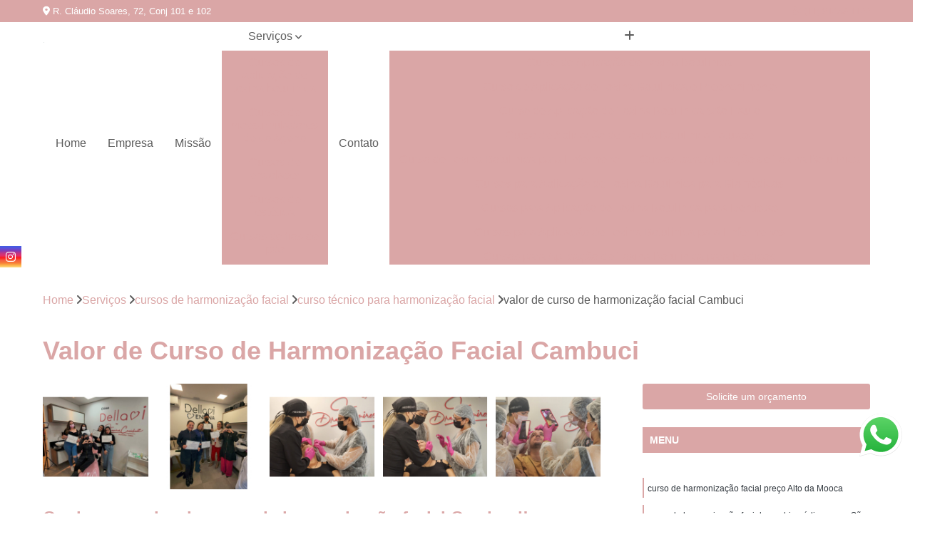

--- FILE ---
content_type: text/html; charset=utf-8
request_url: https://cursos.dellavi.com/cursos-de-harmonizacao-facial/curso-tecnico-para-harmonizacao-facial/valor-de-curso-de-harmonizacao-facial-cambuci
body_size: 21467
content:

<!DOCTYPE html>
<!--[if lt IE 7]>      <html class="no-js lt-ie9 lt-ie8 lt-ie7"> <![endif]-->
<!--[if IE 7]>         <html class="no-js lt-ie9 lt-ie8"> <![endif]-->
<!--[if IE 8]>         <html class="no-js lt-ie9"> <![endif]-->
<!--[if gt IE 8]><!-->
<html class="no-js" lang="pt-br"> <!--<![endif]-->

<head>


	
     <link rel="shortcut icon" href="https://cursos.dellavi.com/imagens/favicon.ico">
   
   
     <meta name="google-site-verification" content="rOQcunJqWjzkEfTLfzLa4KZtCJS1DeZqzcH_EjN-Udg">
  
            <meta name="msvalidate.01" content="DCADF5EBCA288EB1BACCE4BA30DF813B">
    
        


    
    <meta name="keywords" content="curso técnico para harmonização facial">
    <meta name="viewport" content="width=device-width, initial-scale=1.0">
    <meta name="geo.position"
          content=";">
    <meta name="geo.region" content="">
    <meta name="geo.placename" content="">
    <meta name="ICBM"
          content=",">
    <meta name="robots" content="index,follow">
    <meta name="rating" content="General">
    <meta name="revisit-after" content="7 days">
    <meta name="author" content="Cursos Dellavi">
    <meta property="region" content="Brasil">
    <meta property="og:title"
          content="Valor de Curso de Harmonização Facial Cambuci - Curso Técnico para Harmonização Facial - Cursos Dellavi Curso de Estética em São Paulo">
    <meta property="type" content="article">
    <meta property="image"
          content="https://cursos.dellavi.com/imagens/logo.png">
    <meta property="og:url"
          content="https://cursos.dellavi.com/cursos-de-harmonizacao-facial/curso-tecnico-para-harmonizacao-facial/valor-de-curso-de-harmonizacao-facial-cambuci">
    <meta property="description" content="">
    <meta property="site_name" content="Cursos Dellavi">
        <link rel="canonical" href="https://cursos.dellavi.com/cursos-de-harmonizacao-facial/curso-tecnico-para-harmonizacao-facial/valor-de-curso-de-harmonizacao-facial-cambuci">

        <meta name="idProjeto" content="6094">

      <link rel="stylesheet" href="https://cursos.dellavi.com/css/normalize.css" >
	<link rel="stylesheet" href="https://cursos.dellavi.com/css/style-base.css" >
	<link rel="stylesheet" href="https://cursos.dellavi.com/css/style.css" >
	<link rel="stylesheet" href="https://cursos.dellavi.com/css/mpi-1.0.css" >
	<link rel="stylesheet" href="https://cursos.dellavi.com/css/menu-hamburger.css" >
	<link rel="stylesheet" href="https://cursos.dellavi.com/owl/owl.theme.default.min.css" >
	<link rel="stylesheet" href="https://cursos.dellavi.com/fancybox/jquery.fancybox.min.css" >
	<link rel="stylesheet" href="https://cursos.dellavi.com/js/sweetalert/css/sweetalert.css" >

      <title>Valor de Curso de Harmonização Facial Cambuci - Curso Técnico para Harmonização Facial - Cursos Dellavi Curso de Estética em São Paulo</title>
      <base href="https://cursos.dellavi.com/">


      <style>
         .owl-carousel,.owl-carousel .owl-item{-webkit-tap-highlight-color:transparent;position:relative}.owl-carousel{display:none;width:100%;z-index:1}.owl-carousel .owl-stage{position:relative;-ms-touch-action:pan-Y;touch-action:manipulation;-moz-backface-visibility:hidden}.owl-carousel .owl-stage:after{content:".";display:block;clear:both;visibility:hidden;line-height:0;height:0}.owl-carousel .owl-stage-outer{position:relative;overflow:hidden;-webkit-transform:translate3d(0,0,0)}.owl-carousel .owl-item,.owl-carousel .owl-wrapper{-webkit-backface-visibility:hidden;-moz-backface-visibility:hidden;-ms-backface-visibility:hidden;-webkit-transform:translate3d(0,0,0);-moz-transform:translate3d(0,0,0);-ms-transform:translate3d(0,0,0)}.owl-carousel .owl-item{min-height:1px;float:left;-webkit-backface-visibility:hidden;-webkit-touch-callout:none}.owl-carousel .owl-item img{display:block;width:100%}.owl-carousel .owl-dots.disabled,.owl-carousel .owl-nav.disabled{display:none}.no-js .owl-carousel,.owl-carousel.owl-loaded{display:block}.owl-carousel .owl-dot,.owl-carousel .owl-nav .owl-next,.owl-carousel .owl-nav .owl-prev{cursor:pointer;-webkit-user-select:none;-khtml-user-select:none;-moz-user-select:none;-ms-user-select:none;user-select:none}.owl-carousel .owl-nav button.owl-next,.owl-carousel .owl-nav button.owl-prev,.owl-carousel button.owl-dot{background:0 0;color:inherit;border:none;padding:0!important;font:inherit}.owl-carousel.owl-loading{opacity:0;display:block}.owl-carousel.owl-hidden{opacity:0}.owl-carousel.owl-refresh .owl-item{visibility:hidden}.owl-carousel.owl-drag .owl-item{-ms-touch-action:pan-y;touch-action:pan-y;-webkit-user-select:none;-moz-user-select:none;-ms-user-select:none;user-select:none}.owl-carousel.owl-grab{cursor:move;cursor:grab}.owl-carousel.owl-rtl{direction:rtl}.owl-carousel.owl-rtl .owl-item{float:right}.owl-carousel .animated{animation-duration:1s;animation-fill-mode:both}.owl-carousel .owl-animated-in{z-index:0}.owl-carousel .owl-animated-out{z-index:1}.owl-carousel .fadeOut{animation-name:fadeOut}@keyframes fadeOut{0%{opacity:1}100%{opacity:0}}.owl-height{transition:height .5s ease-in-out}.owl-carousel .owl-item .owl-lazy{opacity:0;transition:opacity .4s ease}.owl-carousel .owl-item .owl-lazy:not([src]),.owl-carousel .owl-item .owl-lazy[src^=""]{max-height:0}.owl-carousel .owl-item img.owl-lazy{transform-style:preserve-3d}.owl-carousel .owl-video-wrapper{position:relative;height:100%;background:#000}.owl-carousel .owl-video-play-icon{position:absolute;height:80px;width:80px;left:50%;top:50%;margin-left:-40px;margin-top:-40px;background:url(owl.video.play.png) no-repeat;cursor:pointer;z-index:1;-webkit-backface-visibility:hidden;transition:transform .1s ease}.owl-carousel .owl-video-play-icon:hover{-ms-transform:scale(1.3,1.3);transform:scale(1.3,1.3)}.owl-carousel .owl-video-playing .owl-video-play-icon,.owl-carousel .owl-video-playing .owl-video-tn{display:none}.owl-carousel .owl-video-tn{opacity:0;height:100%;background-position:center center;background-repeat:no-repeat;background-size:contain;transition:opacity .4s ease}.owl-carousel .owl-video-frame{position:relative;z-index:1;height:100%;width:100%}
        </style>

<!-- Desenvolvido com MPI Technology® -->


    <!-- Google Tag Manager -->
  <script>(function(w,d,s,l,i){w[l]=w[l]||[];w[l].push({'gtm.start':
        new Date().getTime(),event:'gtm.js'});var f=d.getElementsByTagName(s)[0],
        j=d.createElement(s),dl=l!='dataLayer'?'&l='+l:'';j.async=true;j.src=
        'https://www.googletagmanager.com/gtm.js?id='+i+dl;f.parentNode.insertBefore(j,f);
        })(window,document,'script','dataLayer','GTM-TDNV8MG');</script>
        <!-- End Google Tag Manager -->
       
   <link rel="stylesheet" href="https://cursos.dellavi.com/css/personalizado.css">

</head>




<!-- Desenvolvido por BUSCA CLIENTES - www.buscaclientes.com.br -->




<body class="mpi-body" data-pagina="23fd62fd6f801b6ad64de41f7555bbe0">

    
	<!-- Google Tag Manager (noscript) -->
	<noscript><iframe src="https://www.googletagmanager.com/ns.html?id=GTM-TDNV8MG" height="0" width="0" style="display:none;visibility:hidden"></iframe></noscript>
	<!-- End Google Tag Manager (noscript) -->
	

  <!-- Página de Big (paginaimagem) -->
                  
                         
         
      
  <header>

    <div id="scrollheader" class="header-desktop">
        <div class="topo">
            <div class="wrapper">
                <div class="d-flex align-items-center justify-content-between">
                    <span><i class="fas fa-map-marker-alt" aria-hidden="true"></i>
                        R. Cláudio Soares, 72, Conj 101 e 102                    </span>
                    <div class="d-flex align-items-center justify-content-between gap-10">
                                                    <a href="tel: +5511914531122"><i class=" fab fa-whatsapp"></i>
                                (11) 91453-1122                            </a>
                                                                                </div>
                </div>
            </div>
            <div class="clear"></div>
        </div>

        <div class="wrapper">
            <div class="d-flex flex-sm-column flex-align-items-center justify-content-between justify-content-md-center gap-20">
                <div class="logo">
                    <a rel="nofollow" href="https://cursos.dellavi.com/" title="Voltar a página inicial">
                        <img src="https://cursos.dellavi.com/imagens/logo.png" alt="Cursos Dellavi" title="Cursos Dellavi" width="200">
                    </a>
                </div>
                <div class="d-flex align-items-center justify-content-end justify-content-md-center gap-20">
                    <nav id="menu">
                        <ul>
                            
                                    
                                                            <li><a class="btn-home" data-area="paginaHome" href="https://cursos.dellavi.com/" title="Home">Home</a></li>
                                    
                                                            <li><a  href="https://cursos.dellavi.com/empresa" title="Empresa">Empresa</a></li>
                                    
                                                            <li><a  href="https://cursos.dellavi.com/missao" title="Missão">Missão</a></li>
                                    
                                                            <li class="dropdown"><a  href="https://cursos.dellavi.com/servicos" title="Serviços">Serviços</a>                                                                                                                                            <ul class="sub-menu ">                                                                                <li class="dropdown"><a href="https://cursos.dellavi.com/cursos-de-aplicacao-de-toxina-botulinica" title="cursos de aplicação de toxina botulínica">Cursos de aplicação de toxina botulínica</a>

                                                                                </li>                                                                                <li class="dropdown"><a href="https://cursos.dellavi.com/cursos-de-bioestimuladores-de-colageno" title="cursos de bioestimuladores de colágeno">Cursos de bioestimuladores de colágeno</a>

                                                                                </li>                                                                                <li class="dropdown"><a href="https://cursos.dellavi.com/cursos-de-endolaser" title="cursos de endolaser">Cursos de endolaser</a>

                                                                                </li>                                                                                <li class="dropdown"><a href="https://cursos.dellavi.com/cursos-de-estetica" title="cursos de estética">Cursos de estética</a>

                                                                                </li>                                                                                <li class="dropdown"><a href="https://cursos.dellavi.com/cursos-de-fios-de-pdo" title="cursos de fios de pdo">Cursos de fios de pdo</a>

                                                                                </li>                                                                                <li class="dropdown"><a href="https://cursos.dellavi.com/cursos-de-harmonizacao-faciais" title="cursos de harmonização faciais">Cursos de harmonização faciais</a>

                                                                                </li>                                                                                <li class="dropdown"><a href="https://cursos.dellavi.com/cursos-de-harmonizacao-facial" title="cursos de harmonização facial">Cursos de harmonização facial</a>

                                                                                </li>                                                                                <li class="dropdown"><a href="https://cursos.dellavi.com/cursos-de-hof" title="cursos de hof">Cursos de hof</a>

                                                                                </li>                                                                                <li class="dropdown"><a href="https://cursos.dellavi.com/cursos-de-peim" title="cursos de peim">Cursos de peim</a>

                                                                                </li>                                                                                <li class="dropdown"><a href="https://cursos.dellavi.com/cursos-de-preenchimentos" title="cursos de preenchimentos">Cursos de preenchimentos</a>

                                                                                </li>                                                                                <li class="dropdown"><a href="https://cursos.dellavi.com/cursos-de-preenchimentos-faciais" title="cursos de preenchimentos faciais">Cursos de preenchimentos faciais</a>

                                                                                </li>                                                                                <li class="dropdown"><a href="https://cursos.dellavi.com/cursos-de-procedimentos-esteticos" title="cursos de procedimentos estéticos">Cursos de procedimentos estéticos</a>

                                                                                </li>                                                                                <li class="dropdown"><a href="https://cursos.dellavi.com/cursos-de-toxina-botulinica" title="cursos de toxina botulínica">Cursos de toxina botulínica</a>

                                                                                </li>                                                                                <li class="dropdown"><a href="https://cursos.dellavi.com/cursos-de-tratamento-de-blefaroplastia" title="cursos de tratamento de blefaroplastia">Cursos de tratamento de blefaroplastia</a>

                                                                                </li>                                                                                <li class="dropdown"><a href="https://cursos.dellavi.com/cursos-de-tratamentos-capilar" title="cursos de tratamentos capilar">Cursos de tratamentos capilar</a>

                                                                                </li>                                                                                <li class="dropdown"><a href="https://cursos.dellavi.com/cursos-de-tratamentos-de-bioestimuladores-de-colagenos" title="cursos de tratamentos de bioestimuladores de colagenos">Cursos de tratamentos de bioestimuladores de colagenos</a>

                                                                                </li>                                                                                <li class="dropdown"><a href="https://cursos.dellavi.com/cursos-de-tratamentos-de-estrias" title="cursos de tratamentos de estrias">Cursos de tratamentos de estrias</a>

                                                                                </li>                                                                                <li class="dropdown"><a href="https://cursos.dellavi.com/cursos-de-tratamentos-de-intradermoterapia" title="cursos de tratamentos de intradermoterapia">Cursos de tratamentos de intradermoterapia</a>

                                                                                </li>                                                                                <li class="dropdown"><a href="https://cursos.dellavi.com/cursos-de-tratamentos-de-ledterapia" title="cursos de tratamentos de Ledterapia">Cursos de tratamentos de ledterapia</a>

                                                                                </li>                                                                                <li class="dropdown"><a href="https://cursos.dellavi.com/cursos-de-tratamentos-de-manchas" title="cursos de tratamentos de manchas">Cursos de tratamentos de manchas</a>

                                                                                </li>                                                                                <li class="dropdown"><a href="https://cursos.dellavi.com/cursos-de-tratamentos-de-secagem-de-vasinhos" title="cursos de tratamentos de secagem de vasinhos">Cursos de tratamentos de secagem de vasinhos</a>

                                                                                </li>                                                                                <li class="dropdown"><a href="https://cursos.dellavi.com/cursos-de-tratamentos-fios-de-sustentacao" title="cursos de tratamentos fios de sustentação">Cursos de tratamentos fios de sustentação</a>

                                                                                </li>                                                                        </ul>
                                                                    </li>
                                                                                                                                        
                                                            <li><a  href="https://cursos.dellavi.com/contato" title="Contato">Contato</a></li>
                                                                                                                    <li class="dropdown" data-icon-menu>
                                                                <a href="https://cursos.dellavi.com/servicos" title="Mais informacoes"><i class="fas fa-plus"></i></a>

                                                                <ul class="sub-menu ">
                                                                    
                                                                        <li> <a href="curso-de-aplicacao-de-toxina-botulinica" title="Contato">
                                                                                Curso de Aplicação de Toxina Botulínica                                                                            </a></li>

                                                                        
                                                                        <li> <a href="curso-de-aplicacao-de-toxina-botulinica-e-preenchimento" title="Contato">
                                                                                Curso de Aplicação de Toxina Botulínica e Preenchimento                                                                            </a></li>

                                                                        
                                                                        <li> <a href="curso-de-aplicacao-de-toxina-botulinica-sao-paulo" title="Contato">
                                                                                Curso de Aplicação de Toxina Botulínica São Paulo                                                                            </a></li>

                                                                        
                                                                        <li> <a href="curso-de-aplicacao-de-toxina-botulinica-tatuape" title="Contato">
                                                                                Curso de Aplicação de Toxina Botulínica Tatuapé                                                                            </a></li>

                                                                        
                                                                        <li> <a href="curso-de-toxina-botulinica-para-enfermeiro" title="Contato">
                                                                                Curso de Toxina Botulínica para Enfermeiro                                                                            </a></li>

                                                                        
                                                                        <li> <a href="cursos-para-aplicacao-de-toxina-botulinica" title="Contato">
                                                                                Cursos para Aplicação de Toxina Botulínica                                                                            </a></li>

                                                                        
                                                                        <li> <a href="cursos-para-aplicacao-de-toxina-botulinica-para-biomedicos" title="Contato">
                                                                                Cursos para Aplicação de Toxina Botulínica para Biomédicos                                                                            </a></li>

                                                                        
                                                                        <li> <a href="cursos-para-aplicacao-de-toxina-botulinica-para-dentistas" title="Contato">
                                                                                Cursos para Aplicação de Toxina Botulínica para Dentistas                                                                            </a></li>

                                                                        
                                                                        <li> <a href="cursos-para-aplicacao-de-toxina-botulinica-para-enfermeiros" title="Contato">
                                                                                Cursos para Aplicação de Toxina Botulínica para Enfermeiros                                                                            </a></li>

                                                                        
                                                                        <li> <a href="cursos-para-aplicacao-de-toxina-botulinica-para-medicos" title="Contato">
                                                                                Cursos para Aplicação de Toxina Botulínica para Médicos                                                                            </a></li>

                                                                        
                                                                        <li> <a href="cursos-para-aplicar-toxina-botulinica" title="Contato">
                                                                                Cursos para Aplicar Toxina Botulínica                                                                            </a></li>

                                                                        
                                                                        <li> <a href="cursos-para-toxina-botulinica" title="Contato">
                                                                                Cursos para Toxina Botulínica                                                                            </a></li>

                                                                        
                                                                        <li> <a href="curso-bioestimuladores-de-colageno" title="Contato">
                                                                                Curso Bioestimuladores de Colágeno                                                                            </a></li>

                                                                        
                                                                        <li> <a href="curso-de-bioestimuladores" title="Contato">
                                                                                Curso de Bioestimuladores                                                                            </a></li>

                                                                        
                                                                        <li> <a href="curso-de-bioestimuladores-de-colageno" title="Contato">
                                                                                Curso de Bioestimuladores de Colágeno                                                                            </a></li>

                                                                        
                                                                        <li> <a href="curso-de-bioestimuladores-de-colageno-sao-paulo" title="Contato">
                                                                                Curso de Bioestimuladores de Colágeno São Paulo                                                                            </a></li>

                                                                        
                                                                        <li> <a href="curso-de-bioestimuladores-de-colageno-tatuape" title="Contato">
                                                                                Curso de Bioestimuladores de Colágeno Tatuapé                                                                            </a></li>

                                                                        
                                                                        <li> <a href="curso-de-bioestimuladores-e-preenchimento" title="Contato">
                                                                                Curso de Bioestimuladores e Preenchimento                                                                            </a></li>

                                                                        
                                                                        <li> <a href="curso-de-bioestimuladores-e-preenchimentos" title="Contato">
                                                                                Curso de Bioestimuladores e Preenchimentos                                                                            </a></li>

                                                                        
                                                                        <li> <a href="curso-de-bioestimuladores-online" title="Contato">
                                                                                Curso de Bioestimuladores Online                                                                            </a></li>

                                                                        
                                                                        <li> <a href="curso-de-preenchimento-e-bioestimuladores" title="Contato">
                                                                                Curso de Preenchimento e Bioestimuladores                                                                            </a></li>

                                                                        
                                                                        <li> <a href="curso-online-de-bioestimuladores" title="Contato">
                                                                                Curso Online de Bioestimuladores                                                                            </a></li>

                                                                        
                                                                        <li> <a href="curso-online-de-bioestimuladores-e-preenchimento" title="Contato">
                                                                                Curso Online de Bioestimuladores e Preenchimento                                                                            </a></li>

                                                                        
                                                                        <li> <a href="curso-online-de-preenchimento-e-bioestimuladores" title="Contato">
                                                                                Curso Online de Preenchimento e Bioestimuladores                                                                            </a></li>

                                                                        
                                                                        <li> <a href="curso-de-endolaser-abdominal-oscar-freire" title="Contato">
                                                                                Curso de Endolaser Abdominal Oscar Freire                                                                            </a></li>

                                                                        
                                                                        <li> <a href="curso-de-endolaser-facial-jardins" title="Contato">
                                                                                Curso de Endolaser Facial Jardins                                                                            </a></li>

                                                                        
                                                                        <li> <a href="curso-de-endolaser-faria-lima" title="Contato">
                                                                                Curso de Endolaser Faria Lima                                                                            </a></li>

                                                                        
                                                                        <li> <a href="curso-de-endolaser-lifting-moema" title="Contato">
                                                                                Curso de Endolaser Lifting Moema                                                                            </a></li>

                                                                        
                                                                        <li> <a href="curso-de-endolift-abdomen-paulista" title="Contato">
                                                                                Curso de Endolift Abdomen Paulista                                                                            </a></li>

                                                                        
                                                                        <li> <a href="curso-de-tratamentos-com-endolaser-oscar-freire" title="Contato">
                                                                                Curso de Tratamentos com Endolaser Oscar Freire                                                                            </a></li>

                                                                        
                                                                        <li> <a href="curso-endolaser-paulista" title="Contato">
                                                                                Curso Endolaser Paulista                                                                            </a></li>

                                                                        
                                                                        <li> <a href="curso-de-estetica" title="Contato">
                                                                                Curso de Estética                                                                            </a></li>

                                                                        
                                                                        <li> <a href="curso-de-estetica-para-biomedicos" title="Contato">
                                                                                Curso de Estética para Biomédicos                                                                            </a></li>

                                                                        
                                                                        <li> <a href="curso-de-estetica-para-dentistas" title="Contato">
                                                                                Curso de Estética para Dentistas                                                                            </a></li>

                                                                        
                                                                        <li> <a href="curso-de-estetica-para-enfermeiro" title="Contato">
                                                                                Curso de Estética para Enfermeiro                                                                            </a></li>

                                                                        
                                                                        <li> <a href="curso-de-estetica-para-enfermeiros" title="Contato">
                                                                                Curso de Estética para Enfermeiros                                                                            </a></li>

                                                                        
                                                                        <li> <a href="curso-de-estetica-para-medico" title="Contato">
                                                                                Curso de Estética para Médico                                                                            </a></li>

                                                                        
                                                                        <li> <a href="curso-de-estetica-para-medicos" title="Contato">
                                                                                Curso de Estética para Médicos                                                                            </a></li>

                                                                        
                                                                        <li> <a href="curso-de-estetica-sao-paulo" title="Contato">
                                                                                Curso de Estética São Paulo                                                                            </a></li>

                                                                        
                                                                        <li> <a href="curso-de-estetica-tatuape" title="Contato">
                                                                                Curso de Estética Tatuapé                                                                            </a></li>

                                                                        
                                                                        <li> <a href="curso-especializado-em-estetica" title="Contato">
                                                                                Curso Especializado em Estética                                                                            </a></li>

                                                                        
                                                                        <li> <a href="curso-estetica" title="Contato">
                                                                                Curso Estética                                                                            </a></li>

                                                                        
                                                                        <li> <a href="curso-online-de-estetica" title="Contato">
                                                                                Curso Online de Estética                                                                            </a></li>

                                                                        
                                                                        <li> <a href="curso-de-fio-de-pdo" title="Contato">
                                                                                Curso de Fio de Pdo                                                                            </a></li>

                                                                        
                                                                        <li> <a href="curso-de-fio-de-sustentacao" title="Contato">
                                                                                Curso de Fio de Sustentação                                                                            </a></li>

                                                                        
                                                                        <li> <a href="curso-de-fios-de-pdo" title="Contato">
                                                                                Curso de Fios de Pdo                                                                            </a></li>

                                                                        
                                                                        <li> <a href="curso-de-fios-de-pdo-sao-paulo" title="Contato">
                                                                                Curso de Fios de Pdo São Paulo                                                                            </a></li>

                                                                        
                                                                        <li> <a href="curso-de-fios-de-pdo-tatuape" title="Contato">
                                                                                Curso de Fios de Pdo Tatuapé                                                                            </a></li>

                                                                        
                                                                        <li> <a href="curso-de-fios-de-sustentacao" title="Contato">
                                                                                Curso de Fios de Sustentação                                                                            </a></li>

                                                                        
                                                                        <li> <a href="curso-de-fios-de-sustentacao-para-dentistas" title="Contato">
                                                                                Curso de Fios de Sustentação para Dentistas                                                                            </a></li>

                                                                        
                                                                        <li> <a href="curso-de-fios-de-sustentacao-para-medicos" title="Contato">
                                                                                Curso de Fios de Sustentação para Médicos                                                                            </a></li>

                                                                        
                                                                        <li> <a href="curso-de-fios-de-sustentacao-pdo" title="Contato">
                                                                                Curso de Fios de Sustentação Pdo                                                                            </a></li>

                                                                        
                                                                        <li> <a href="curso-fio-de-pdo" title="Contato">
                                                                                Curso Fio de Pdo                                                                            </a></li>

                                                                        
                                                                        <li> <a href="curso-fios-de-sustentacao" title="Contato">
                                                                                Curso Fios de Sustentação                                                                            </a></li>

                                                                        
                                                                        <li> <a href="curso-fios-pdo" title="Contato">
                                                                                Curso Fios Pdo                                                                            </a></li>

                                                                        
                                                                        <li> <a href="curso-de-harmonizacoes-faciais" title="Contato">
                                                                                Curso de Harmonizações Faciais                                                                            </a></li>

                                                                        
                                                                        <li> <a href="curso-de-harmonizacoes-facial" title="Contato">
                                                                                Curso de Harmonizações Facial                                                                            </a></li>

                                                                        
                                                                        <li> <a href="curso-de-harmonizacao-faciais" title="Contato">
                                                                                Curso de Harmonização Faciais                                                                            </a></li>

                                                                        
                                                                        <li> <a href="curso-de-procedimento-para-harmonizacao-facial" title="Contato">
                                                                                Curso de Procedimento para Harmonização Facial                                                                            </a></li>

                                                                        
                                                                        <li> <a href="curso-procedimento-para-harmonizacao-facial" title="Contato">
                                                                                Curso Procedimento para Harmonização Facial                                                                            </a></li>

                                                                        
                                                                        <li> <a href="cursos-de-procedimento-de-harmonizacao-facial" title="Contato">
                                                                                Cursos de Procedimento de Harmonização Facial                                                                            </a></li>

                                                                        
                                                                        <li> <a href="cursos-para-procedimento-de-harmonizacao-facial" title="Contato">
                                                                                Cursos para Procedimento de Harmonização Facial                                                                            </a></li>

                                                                        
                                                                        <li> <a href="cursos-para-procedimentos-de-harmonizacao-facial" title="Contato">
                                                                                Cursos para Procedimentos de Harmonização Facial                                                                            </a></li>

                                                                        
                                                                        <li> <a href="cursos-procedimento-de-harmonizacao-facial" title="Contato">
                                                                                Cursos Procedimento de Harmonização Facial                                                                            </a></li>

                                                                        
                                                                        <li> <a href="cursos-procedimento-harmonizacao-facial" title="Contato">
                                                                                Cursos Procedimento Harmonização Facial                                                                            </a></li>

                                                                        
                                                                        <li> <a href="cursos-procedimento-para-harmonizacao-facial" title="Contato">
                                                                                Cursos Procedimento para Harmonização Facial                                                                            </a></li>

                                                                        
                                                                        <li> <a href="cursos-procedimentos-de-harmonizacao-facial" title="Contato">
                                                                                Cursos Procedimentos de Harmonização Facial                                                                            </a></li>

                                                                        
                                                                        <li> <a href="curso-de-harmonizacao" title="Contato">
                                                                                Curso de Harmonização                                                                            </a></li>

                                                                        
                                                                        <li> <a href="curso-de-harmonizacao-facial" title="Contato">
                                                                                Curso de Harmonização Facial                                                                            </a></li>

                                                                        
                                                                        <li> <a href="curso-de-harmonizacao-facial-para-biomedicos" title="Contato">
                                                                                Curso de Harmonização Facial para Biomédicos                                                                            </a></li>

                                                                        
                                                                        <li> <a href="curso-de-harmonizacao-facial-para-enfermeiros" title="Contato">
                                                                                Curso de Harmonização Facial para Enfermeiros                                                                            </a></li>

                                                                        
                                                                        <li> <a href="curso-de-harmonizacao-facial-sao-paulo" title="Contato">
                                                                                Curso de Harmonização Facial São Paulo                                                                            </a></li>

                                                                        
                                                                        <li> <a href="curso-de-harmonizacao-facial-tatuape" title="Contato">
                                                                                Curso de Harmonização Facial Tatuapé                                                                            </a></li>

                                                                        
                                                                        <li> <a href="curso-harmonizacao-facial-para-medicos" title="Contato">
                                                                                Curso Harmonização Facial para Médicos                                                                            </a></li>

                                                                        
                                                                        <li> <a href="curso-para-harmonizacao-facial" title="Contato">
                                                                                Curso para Harmonização Facial                                                                            </a></li>

                                                                        
                                                                        <li> <a href="curso-para-harmonizacao-facial-para-enfermeiros" title="Contato">
                                                                                Curso para Harmonização Facial para Enfermeiros                                                                            </a></li>

                                                                        
                                                                        <li> <a href="curso-tecnico-de-harmonizacao-facial" title="Contato">
                                                                                Curso Técnico de Harmonização Facial                                                                            </a></li>

                                                                        
                                                                        <li> <a href="curso-tecnico-harmonizacao-facial" title="Contato">
                                                                                Curso Técnico Harmonização Facial                                                                            </a></li>

                                                                        
                                                                        <li> <a href="curso-tecnico-para-harmonizacao-facial" title="Contato">
                                                                                Curso Técnico para Harmonização Facial                                                                            </a></li>

                                                                        
                                                                        <li> <a href="curso-de-especializacao-em-harmonizacao-facial" title="Contato">
                                                                                Curso de Especialização em Harmonização Facial                                                                            </a></li>

                                                                        
                                                                        <li> <a href="curso-de-harmonizacao-facial-para-medicos" title="Contato">
                                                                                Curso de Harmonização Facial para Médicos                                                                            </a></li>

                                                                        
                                                                        <li> <a href="curso-de-harmonizacao-orofacial" title="Contato">
                                                                                Curso de Harmonização Orofacial                                                                            </a></li>

                                                                        
                                                                        <li> <a href="curso-de-hof" title="Contato">
                                                                                Curso de Hof                                                                            </a></li>

                                                                        
                                                                        <li> <a href="curso-de-hof-sao-paulo" title="Contato">
                                                                                Curso de Hof São Paulo                                                                            </a></li>

                                                                        
                                                                        <li> <a href="curso-de-hof-tatuape" title="Contato">
                                                                                Curso de Hof Tatuapé                                                                            </a></li>

                                                                        
                                                                        <li> <a href="curso-especializado-em-harmonizacao-facial" title="Contato">
                                                                                Curso Especializado em Harmonização Facial                                                                            </a></li>

                                                                        
                                                                        <li> <a href="curso-especializado-em-hof" title="Contato">
                                                                                Curso Especializado em Hof                                                                            </a></li>

                                                                        
                                                                        <li> <a href="curso-hof-para-biomedicos" title="Contato">
                                                                                Curso Hof para Biomédicos                                                                            </a></li>

                                                                        
                                                                        <li> <a href="curso-hof-para-dentistas" title="Contato">
                                                                                Curso Hof para Dentistas                                                                            </a></li>

                                                                        
                                                                        <li> <a href="curso-hof-para-enfermeiros" title="Contato">
                                                                                Curso Hof para Enfermeiros                                                                            </a></li>

                                                                        
                                                                        <li> <a href="curso-hof-para-medicos" title="Contato">
                                                                                Curso Hof para Médicos                                                                            </a></li>

                                                                        
                                                                        <li> <a href="curso-de-microvasos-oscar-freire" title="Contato">
                                                                                Curso de Microvasos Oscar Freire                                                                            </a></li>

                                                                        
                                                                        <li> <a href="curso-de-microvasos-para-enfermeiros-faria-lima" title="Contato">
                                                                                Curso de Microvasos para Enfermeiros Faria Lima                                                                            </a></li>

                                                                        
                                                                        <li> <a href="curso-de-microvasos-peim-moema" title="Contato">
                                                                                Curso de Microvasos Peim Moema                                                                            </a></li>

                                                                        
                                                                        <li> <a href="curso-de-microvasos-presencial-paulista" title="Contato">
                                                                                Curso de Microvasos Presencial Paulista                                                                            </a></li>

                                                                        
                                                                        <li> <a href="curso-de-peim-faria-lima" title="Contato">
                                                                                Curso de Peim Faria Lima                                                                            </a></li>

                                                                        
                                                                        <li> <a href="curso-de-peim-online" title="Contato">
                                                                                Curso de Peim Online                                                                            </a></li>

                                                                        
                                                                        <li> <a href="curso-de-peim-para-esteticista-jardins" title="Contato">
                                                                                Curso de Peim para Esteticista Jardins                                                                            </a></li>

                                                                        
                                                                        <li> <a href="curso-de-peim-presencial-jardins" title="Contato">
                                                                                Curso de Peim Presencial Jardins                                                                            </a></li>

                                                                        
                                                                        <li> <a href="curso-microvasos-peim-paulista" title="Contato">
                                                                                Curso Microvasos Peim Paulista                                                                            </a></li>

                                                                        
                                                                        <li> <a href="curso-peim-online" title="Contato">
                                                                                Curso Peim Online                                                                            </a></li>

                                                                        
                                                                        <li> <a href="curso-peim-oscar-freire" title="Contato">
                                                                                Curso Peim Oscar Freire                                                                            </a></li>

                                                                        
                                                                        <li> <a href="curso-peim-presencial-moema" title="Contato">
                                                                                Curso Peim Presencial Moema                                                                            </a></li>

                                                                        
                                                                        <li> <a href="curso-de-preenchimento" title="Contato">
                                                                                Curso de Preenchimento                                                                            </a></li>

                                                                        
                                                                        <li> <a href="curso-de-preenchimento-com-acido-hialuronico" title="Contato">
                                                                                Curso de Preenchimento com ácido Hialurônico                                                                            </a></li>

                                                                        
                                                                        <li> <a href="curso-de-preenchimento-de-mandibula" title="Contato">
                                                                                Curso de Preenchimento de Mandíbula                                                                            </a></li>

                                                                        
                                                                        <li> <a href="curso-de-preenchimento-labial" title="Contato">
                                                                                Curso de Preenchimento Labial                                                                            </a></li>

                                                                        
                                                                        <li> <a href="curso-de-preenchimento-olheira" title="Contato">
                                                                                Curso de Preenchimento Olheira                                                                            </a></li>

                                                                        
                                                                        <li> <a href="curso-de-preenchimento-para-bigode-chines" title="Contato">
                                                                                Curso de Preenchimento para Bigode Chinês                                                                            </a></li>

                                                                        
                                                                        <li> <a href="curso-de-preenchimento-para-olheiras" title="Contato">
                                                                                Curso de Preenchimento para Olheiras                                                                            </a></li>

                                                                        
                                                                        <li> <a href="curso-de-preenchimento-sao-paulo" title="Contato">
                                                                                Curso de Preenchimento São Paulo                                                                            </a></li>

                                                                        
                                                                        <li> <a href="curso-de-preenchimento-tatuape" title="Contato">
                                                                                Curso de Preenchimento Tatuapé                                                                            </a></li>

                                                                        
                                                                        <li> <a href="curso-preenchimento-mandibula" title="Contato">
                                                                                Curso Preenchimento Mandíbula                                                                            </a></li>

                                                                        
                                                                        <li> <a href="curso-preenchimento-para-bigode-chines" title="Contato">
                                                                                Curso Preenchimento para Bigode Chinês                                                                            </a></li>

                                                                        
                                                                        <li> <a href="curso-de-preenchimento-facial" title="Contato">
                                                                                Curso de Preenchimento Facial                                                                            </a></li>

                                                                        
                                                                        <li> <a href="curso-de-preenchimento-facial-com-acido-hialuronico" title="Contato">
                                                                                Curso de Preenchimento Facial com ácido Hialurônico                                                                            </a></li>

                                                                        
                                                                        <li> <a href="curso-de-preenchimento-facial-para-bigode-chines" title="Contato">
                                                                                Curso de Preenchimento Facial para Bigode Chinês                                                                            </a></li>

                                                                        
                                                                        <li> <a href="curso-de-preenchimento-facial-para-mandibula" title="Contato">
                                                                                Curso de Preenchimento Facial para Mandíbula                                                                            </a></li>

                                                                        
                                                                        <li> <a href="curso-de-preenchimento-facial-para-olheiras" title="Contato">
                                                                                Curso de Preenchimento Facial para Olheiras                                                                            </a></li>

                                                                        
                                                                        <li> <a href="curso-de-preenchimento-facial-sao-paulo" title="Contato">
                                                                                Curso de Preenchimento Facial São Paulo                                                                            </a></li>

                                                                        
                                                                        <li> <a href="curso-de-preenchimento-facial-tatuape" title="Contato">
                                                                                Curso de Preenchimento Facial Tatuapé                                                                            </a></li>

                                                                        
                                                                        <li> <a href="curso-de-preenchimento-no-rosto" title="Contato">
                                                                                Curso de Preenchimento no Rosto                                                                            </a></li>

                                                                        
                                                                        <li> <a href="curso-online-de-preenchimento-facial" title="Contato">
                                                                                Curso Online de Preenchimento Facial                                                                            </a></li>

                                                                        
                                                                        <li> <a href="curso-online-para-preenchimento-facial" title="Contato">
                                                                                Curso Online para Preenchimento Facial                                                                            </a></li>

                                                                        
                                                                        <li> <a href="curso-online-para-preenchimento-no-rosto" title="Contato">
                                                                                Curso Online para Preenchimento no Rosto                                                                            </a></li>

                                                                        
                                                                        <li> <a href="curso-para-preenchimento-facial" title="Contato">
                                                                                Curso para Preenchimento Facial                                                                            </a></li>

                                                                        
                                                                        <li> <a href="curso-de-procedimento-estetico" title="Contato">
                                                                                Curso de Procedimento Estético                                                                            </a></li>

                                                                        
                                                                        <li> <a href="curso-de-procedimento-estetico-para-biomedicos" title="Contato">
                                                                                Curso de Procedimento Estético para Biomédicos                                                                            </a></li>

                                                                        
                                                                        <li> <a href="curso-de-procedimento-estetico-para-dentistas" title="Contato">
                                                                                Curso de Procedimento Estético para Dentistas                                                                            </a></li>

                                                                        
                                                                        <li> <a href="curso-de-procedimento-estetico-para-enfermeiros" title="Contato">
                                                                                Curso de Procedimento Estético para Enfermeiros                                                                            </a></li>

                                                                        
                                                                        <li> <a href="curso-de-procedimento-estetico-para-medicos" title="Contato">
                                                                                Curso de Procedimento Estético para Médicos                                                                            </a></li>

                                                                        
                                                                        <li> <a href="curso-de-procedimentos-esteticos" title="Contato">
                                                                                Curso de Procedimentos Estéticos                                                                            </a></li>

                                                                        
                                                                        <li> <a href="curso-de-procedimentos-esteticos-para-medicos-e-enfermeiros" title="Contato">
                                                                                Curso de Procedimentos Estéticos para Médicos e Enfermeiros                                                                            </a></li>

                                                                        
                                                                        <li> <a href="curso-de-procedimentos-esteticos-sao-paulo" title="Contato">
                                                                                Curso de Procedimentos Estéticos São Paulo                                                                            </a></li>

                                                                        
                                                                        <li> <a href="curso-de-procedimentos-esteticos-tatuape" title="Contato">
                                                                                Curso de Procedimentos Estéticos Tatuapé                                                                            </a></li>

                                                                        
                                                                        <li> <a href="curso-para-procedimento-estetico" title="Contato">
                                                                                Curso para Procedimento Estético                                                                            </a></li>

                                                                        
                                                                        <li> <a href="curso-para-procedimento-estetico-para-medicos" title="Contato">
                                                                                Curso para Procedimento Estético para Médicos                                                                            </a></li>

                                                                        
                                                                        <li> <a href="curso-aplicacao-de-toxina-botulinica" title="Contato">
                                                                                Curso Aplicação de Toxina Botulínica                                                                            </a></li>

                                                                        
                                                                        <li> <a href="curso-de-toxina-botulinica" title="Contato">
                                                                                Curso de Toxina Botulínica                                                                            </a></li>

                                                                        
                                                                        <li> <a href="curso-de-toxina-botulinica-e-preenchimento" title="Contato">
                                                                                Curso de Toxina Botulínica e Preenchimento                                                                            </a></li>

                                                                        
                                                                        <li> <a href="curso-de-toxina-botulinica-para-enfermeiros" title="Contato">
                                                                                Curso de Toxina Botulínica para Enfermeiros                                                                            </a></li>

                                                                        
                                                                        <li> <a href="curso-de-toxina-botulinica-para-medicos" title="Contato">
                                                                                Curso de Toxina Botulínica para Médicos                                                                            </a></li>

                                                                        
                                                                        <li> <a href="curso-de-toxina-botulinica-sao-paulo" title="Contato">
                                                                                Curso de Toxina Botulínica São Paulo                                                                            </a></li>

                                                                        
                                                                        <li> <a href="curso-de-toxina-botulinica-tatuape" title="Contato">
                                                                                Curso de Toxina Botulínica Tatuapé                                                                            </a></li>

                                                                        
                                                                        <li> <a href="curso-para-aplicacao-de-toxina-botulinica" title="Contato">
                                                                                Curso para Aplicação de Toxina Botulínica                                                                            </a></li>

                                                                        
                                                                        <li> <a href="curso-para-aplicacao-de-toxina-botulinica-e-preenchimento" title="Contato">
                                                                                Curso para Aplicação de Toxina Botulínica e Preenchimento                                                                            </a></li>

                                                                        
                                                                        <li> <a href="curso-para-aplicar-toxina-botulinica" title="Contato">
                                                                                Curso para Aplicar Toxina Botulínica                                                                            </a></li>

                                                                        
                                                                        <li> <a href="curso-para-toxina-botulinica" title="Contato">
                                                                                Curso para Toxina Botulínica                                                                            </a></li>

                                                                        
                                                                        <li> <a href="curso-para-toxina-botulinica-e-preenchimento" title="Contato">
                                                                                Curso para Toxina Botulínica e Preenchimento                                                                            </a></li>

                                                                        
                                                                        <li> <a href="curso-de-tratamento-de-blefaroplastia" title="Contato">
                                                                                Curso de Tratamento de Blefaroplastia                                                                            </a></li>

                                                                        
                                                                        <li> <a href="curso-de-tratamento-para-blefaroplastia" title="Contato">
                                                                                Curso de Tratamento para Blefaroplastia                                                                            </a></li>

                                                                        
                                                                        <li> <a href="curso-tratamento-blefaroplastia" title="Contato">
                                                                                Curso Tratamento Blefaroplastia                                                                            </a></li>

                                                                        
                                                                        <li> <a href="curso-tratamento-de-blefaroplastia" title="Contato">
                                                                                Curso Tratamento de Blefaroplastia                                                                            </a></li>

                                                                        
                                                                        <li> <a href="curso-tratamento-para-blefaroplastia" title="Contato">
                                                                                Curso Tratamento para Blefaroplastia                                                                            </a></li>

                                                                        
                                                                        <li> <a href="cursos-para-tratamento-de-blefaroplastia" title="Contato">
                                                                                Cursos para Tratamento de Blefaroplastia                                                                            </a></li>

                                                                        
                                                                        <li> <a href="cursos-para-tratamentos-de-blefaroplastia" title="Contato">
                                                                                Cursos para Tratamentos de Blefaroplastia                                                                            </a></li>

                                                                        
                                                                        <li> <a href="cursos-tratamento-blefaroplastia" title="Contato">
                                                                                Cursos Tratamento Blefaroplastia                                                                            </a></li>

                                                                        
                                                                        <li> <a href="cursos-tratamento-de-blefaroplastia" title="Contato">
                                                                                Cursos Tratamento de Blefaroplastia                                                                            </a></li>

                                                                        
                                                                        <li> <a href="cursos-tratamento-para-blefaroplastia" title="Contato">
                                                                                Cursos Tratamento para Blefaroplastia                                                                            </a></li>

                                                                        
                                                                        <li> <a href="cursos-tratamentos-de-blefaroplastia" title="Contato">
                                                                                Cursos Tratamentos de Blefaroplastia                                                                            </a></li>

                                                                        
                                                                        <li> <a href="curso-de-tratamento-capilar" title="Contato">
                                                                                Curso de Tratamento Capilar                                                                            </a></li>

                                                                        
                                                                        <li> <a href="curso-para-tratamento-capilar" title="Contato">
                                                                                Curso para Tratamento Capilar                                                                            </a></li>

                                                                        
                                                                        <li> <a href="curso-para-tratamentos-capilares" title="Contato">
                                                                                Curso para Tratamentos Capilares                                                                            </a></li>

                                                                        
                                                                        <li> <a href="curso-tratamento-capilar" title="Contato">
                                                                                Curso Tratamento Capilar                                                                            </a></li>

                                                                        
                                                                        <li> <a href="curso-tratamento-para-cabelo" title="Contato">
                                                                                Curso Tratamento para Cabelo                                                                            </a></li>

                                                                        
                                                                        <li> <a href="cursos-para-tratamento-capilar" title="Contato">
                                                                                Cursos para Tratamento Capilar                                                                            </a></li>

                                                                        
                                                                        <li> <a href="cursos-para-tratamento-capilares" title="Contato">
                                                                                Cursos para Tratamento Capilares                                                                            </a></li>

                                                                        
                                                                        <li> <a href="cursos-para-tratamentos-capilares" title="Contato">
                                                                                Cursos para Tratamentos Capilares                                                                            </a></li>

                                                                        
                                                                        <li> <a href="cursos-tratamento-capilares" title="Contato">
                                                                                Cursos Tratamento Capilares                                                                            </a></li>

                                                                        
                                                                        <li> <a href="cursos-tratamento-para-capilar" title="Contato">
                                                                                Cursos Tratamento para Capilar                                                                            </a></li>

                                                                        
                                                                        <li> <a href="cursos-tratamentos-capilares" title="Contato">
                                                                                Cursos Tratamentos Capilares                                                                            </a></li>

                                                                        
                                                                        <li> <a href="curso-de-tratamento-de-bioestimuladores-de-colagenos" title="Contato">
                                                                                Curso de Tratamento de Bioestimuladores de Colagenos                                                                            </a></li>

                                                                        
                                                                        <li> <a href="curso-de-tratamento-para-bioestimuladores-de-colagenos" title="Contato">
                                                                                Curso de Tratamento para Bioestimuladores de Colagenos                                                                            </a></li>

                                                                        
                                                                        <li> <a href="curso-tratamento-bioestimuladores-de-colagenos" title="Contato">
                                                                                Curso Tratamento Bioestimuladores de Colagenos                                                                            </a></li>

                                                                        
                                                                        <li> <a href="curso-tratamento-de-bioestimuladores-de-colagenos" title="Contato">
                                                                                Curso Tratamento de Bioestimuladores de Colagenos                                                                            </a></li>

                                                                        
                                                                        <li> <a href="curso-tratamento-para-bioestimuladores-de-colagenos" title="Contato">
                                                                                Curso Tratamento para Bioestimuladores de Colagenos                                                                            </a></li>

                                                                        
                                                                        <li> <a href="cursos-de-tratamento-de-bioestimuladores-de-colagenos" title="Contato">
                                                                                Cursos de Tratamento de Bioestimuladores de Colagenos                                                                            </a></li>

                                                                        
                                                                        <li> <a href="cursos-para-tratamento-de-bioestimuladores-de-colagenos" title="Contato">
                                                                                Cursos para Tratamento de Bioestimuladores de Colagenos                                                                            </a></li>

                                                                        
                                                                        <li> <a href="cursos-para-tratamentos-de-bioestimuladores-de-colagenos" title="Contato">
                                                                                Cursos para Tratamentos de Bioestimuladores de Colagenos                                                                            </a></li>

                                                                        
                                                                        <li> <a href="cursos-tratamento-bioestimuladores-de-colagenos" title="Contato">
                                                                                Cursos Tratamento Bioestimuladores de Colagenos                                                                            </a></li>

                                                                        
                                                                        <li> <a href="cursos-tratamento-de-bioestimuladores-de-colagenos" title="Contato">
                                                                                Cursos Tratamento de Bioestimuladores de Colagenos                                                                            </a></li>

                                                                        
                                                                        <li> <a href="cursos-tratamento-para-bioestimuladores-de-colagenos" title="Contato">
                                                                                Cursos Tratamento para Bioestimuladores de Colagenos                                                                            </a></li>

                                                                        
                                                                        <li> <a href="cursos-tratamentos-de-bioestimuladores-de-colagenos" title="Contato">
                                                                                Cursos Tratamentos de Bioestimuladores de Colagenos                                                                            </a></li>

                                                                        
                                                                        <li> <a href="curso-de-tratamento-de-estrias" title="Contato">
                                                                                Curso de Tratamento de Estrias                                                                            </a></li>

                                                                        
                                                                        <li> <a href="curso-de-tratamento-para-estrias" title="Contato">
                                                                                Curso de Tratamento para Estrias                                                                            </a></li>

                                                                        
                                                                        <li> <a href="curso-tratamento-de-estrias" title="Contato">
                                                                                Curso Tratamento de Estrias                                                                            </a></li>

                                                                        
                                                                        <li> <a href="curso-tratamento-estrias" title="Contato">
                                                                                Curso Tratamento Estrias                                                                            </a></li>

                                                                        
                                                                        <li> <a href="curso-tratamento-para-estrias" title="Contato">
                                                                                Curso Tratamento para Estrias                                                                            </a></li>

                                                                        
                                                                        <li> <a href="cursos-de-tratamento-de-estrias" title="Contato">
                                                                                Cursos de Tratamento de Estrias                                                                            </a></li>

                                                                        
                                                                        <li> <a href="cursos-para-tratamento-de-estrias" title="Contato">
                                                                                Cursos para Tratamento de Estrias                                                                            </a></li>

                                                                        
                                                                        <li> <a href="cursos-para-tratamentos-de-estrias" title="Contato">
                                                                                Cursos para Tratamentos de Estrias                                                                            </a></li>

                                                                        
                                                                        <li> <a href="cursos-tratamento-de-estrias" title="Contato">
                                                                                Cursos Tratamento de Estrias                                                                            </a></li>

                                                                        
                                                                        <li> <a href="cursos-tratamento-estrias" title="Contato">
                                                                                Cursos Tratamento Estrias                                                                            </a></li>

                                                                        
                                                                        <li> <a href="cursos-tratamento-para-estrias" title="Contato">
                                                                                Cursos Tratamento para Estrias                                                                            </a></li>

                                                                        
                                                                        <li> <a href="cursos-tratamentos-de-estrias" title="Contato">
                                                                                Cursos Tratamentos de Estrias                                                                            </a></li>

                                                                        
                                                                        <li> <a href="curso-de-tratamento-de-intradermoterapia" title="Contato">
                                                                                Curso de Tratamento de Intradermoterapia                                                                            </a></li>

                                                                        
                                                                        <li> <a href="curso-de-tratamento-para-intradermoterapia" title="Contato">
                                                                                Curso de Tratamento para Intradermoterapia                                                                            </a></li>

                                                                        
                                                                        <li> <a href="curso-tratamento-de-intradermoterapia" title="Contato">
                                                                                Curso Tratamento de Intradermoterapia                                                                            </a></li>

                                                                        
                                                                        <li> <a href="curso-tratamento-intradermoterapia" title="Contato">
                                                                                Curso Tratamento Intradermoterapia                                                                            </a></li>

                                                                        
                                                                        <li> <a href="curso-tratamento-para-intradermoterapia" title="Contato">
                                                                                Curso Tratamento para Intradermoterapia                                                                            </a></li>

                                                                        
                                                                        <li> <a href="cursos-de-tratamento-de-intradermoterapia" title="Contato">
                                                                                Cursos de Tratamento de Intradermoterapia                                                                            </a></li>

                                                                        
                                                                        <li> <a href="cursos-para-tratamento-de-intradermoterapia" title="Contato">
                                                                                Cursos para Tratamento de Intradermoterapia                                                                            </a></li>

                                                                        
                                                                        <li> <a href="cursos-para-tratamentos-de-intradermoterapia" title="Contato">
                                                                                Cursos para Tratamentos de Intradermoterapia                                                                            </a></li>

                                                                        
                                                                        <li> <a href="cursos-tratamento-de-intradermoterapia" title="Contato">
                                                                                Cursos Tratamento de Intradermoterapia                                                                            </a></li>

                                                                        
                                                                        <li> <a href="cursos-tratamento-intradermoterapia" title="Contato">
                                                                                Cursos Tratamento Intradermoterapia                                                                            </a></li>

                                                                        
                                                                        <li> <a href="cursos-tratamento-para-intradermoterapia" title="Contato">
                                                                                Cursos Tratamento para Intradermoterapia                                                                            </a></li>

                                                                        
                                                                        <li> <a href="cursos-tratamentos-de-intradermoterapia" title="Contato">
                                                                                Cursos Tratamentos de Intradermoterapia                                                                            </a></li>

                                                                        
                                                                        <li> <a href="curso-de-tratamento-de-leadterapia" title="Contato">
                                                                                Curso de Tratamento de Leadterapia                                                                            </a></li>

                                                                        
                                                                        <li> <a href="curso-de-tratamento-de-ledterapia" title="Contato">
                                                                                Curso de Tratamento de Ledterapia                                                                            </a></li>

                                                                        
                                                                        <li> <a href="curso-de-tratamento-para-leadterapia" title="Contato">
                                                                                Curso de Tratamento para Leadterapia                                                                            </a></li>

                                                                        
                                                                        <li> <a href="curso-de-tratamento-para-ledterapia" title="Contato">
                                                                                Curso de Tratamento para Ledterapia                                                                            </a></li>

                                                                        
                                                                        <li> <a href="curso-tratamento-de-leadterapia" title="Contato">
                                                                                Curso Tratamento de Leadterapia                                                                            </a></li>

                                                                        
                                                                        <li> <a href="curso-tratamento-de-ledterapia" title="Contato">
                                                                                Curso Tratamento de Ledterapia                                                                            </a></li>

                                                                        
                                                                        <li> <a href="curso-tratamento-leadterapia" title="Contato">
                                                                                Curso Tratamento Leadterapia                                                                            </a></li>

                                                                        
                                                                        <li> <a href="curso-tratamento-ledterapia" title="Contato">
                                                                                Curso Tratamento Ledterapia                                                                            </a></li>

                                                                        
                                                                        <li> <a href="curso-tratamento-para-leadterapia" title="Contato">
                                                                                Curso Tratamento para Leadterapia                                                                            </a></li>

                                                                        
                                                                        <li> <a href="curso-tratamento-para-ledterapia" title="Contato">
                                                                                Curso Tratamento para Ledterapia                                                                            </a></li>

                                                                        
                                                                        <li> <a href="cursos-de-tratamento-de-leadterapia" title="Contato">
                                                                                Cursos de Tratamento de Leadterapia                                                                            </a></li>

                                                                        
                                                                        <li> <a href="cursos-de-tratamento-de-ledterapia" title="Contato">
                                                                                Cursos de Tratamento de Ledterapia                                                                            </a></li>

                                                                        
                                                                        <li> <a href="cursos-para-tratamento-de-leadterapia" title="Contato">
                                                                                Cursos para Tratamento de Leadterapia                                                                            </a></li>

                                                                        
                                                                        <li> <a href="cursos-para-tratamento-de-ledterapia" title="Contato">
                                                                                Cursos para Tratamento de Ledterapia                                                                            </a></li>

                                                                        
                                                                        <li> <a href="cursos-para-tratamentos-de-leadterapia" title="Contato">
                                                                                Cursos para Tratamentos de Leadterapia                                                                            </a></li>

                                                                        
                                                                        <li> <a href="cursos-para-tratamentos-de-ledterapia" title="Contato">
                                                                                Cursos para Tratamentos de Ledterapia                                                                            </a></li>

                                                                        
                                                                        <li> <a href="cursos-tratamento-de-leadterapia" title="Contato">
                                                                                Cursos Tratamento de Leadterapia                                                                            </a></li>

                                                                        
                                                                        <li> <a href="cursos-tratamento-de-ledterapia" title="Contato">
                                                                                Cursos Tratamento de Ledterapia                                                                            </a></li>

                                                                        
                                                                        <li> <a href="cursos-tratamento-leadterapia" title="Contato">
                                                                                Cursos Tratamento Leadterapia                                                                            </a></li>

                                                                        
                                                                        <li> <a href="cursos-tratamento-ledterapia" title="Contato">
                                                                                Cursos Tratamento Ledterapia                                                                            </a></li>

                                                                        
                                                                        <li> <a href="cursos-tratamento-para-leadterapia" title="Contato">
                                                                                Cursos Tratamento para Leadterapia                                                                            </a></li>

                                                                        
                                                                        <li> <a href="cursos-tratamento-para-ledterapia" title="Contato">
                                                                                Cursos Tratamento para Ledterapia                                                                            </a></li>

                                                                        
                                                                        <li> <a href="cursos-tratamentos-de-leadterapia" title="Contato">
                                                                                Cursos Tratamentos de Leadterapia                                                                            </a></li>

                                                                        
                                                                        <li> <a href="cursos-tratamentos-de-ledterapia" title="Contato">
                                                                                Cursos Tratamentos de Ledterapia                                                                            </a></li>

                                                                        
                                                                        <li> <a href="curso-de-tratamento-de-manchas" title="Contato">
                                                                                Curso de Tratamento de Manchas                                                                            </a></li>

                                                                        
                                                                        <li> <a href="curso-de-tratamento-para-manchas" title="Contato">
                                                                                Curso de Tratamento para Manchas                                                                            </a></li>

                                                                        
                                                                        <li> <a href="curso-tratamento-de-manchas" title="Contato">
                                                                                Curso Tratamento de Manchas                                                                            </a></li>

                                                                        
                                                                        <li> <a href="curso-tratamento-manchas" title="Contato">
                                                                                Curso Tratamento Manchas                                                                            </a></li>

                                                                        
                                                                        <li> <a href="curso-tratamento-para-manchas" title="Contato">
                                                                                Curso Tratamento para Manchas                                                                            </a></li>

                                                                        
                                                                        <li> <a href="cursos-de-tratamento-de-manchas" title="Contato">
                                                                                Cursos de Tratamento de Manchas                                                                            </a></li>

                                                                        
                                                                        <li> <a href="cursos-para-tratamento-de-manchas" title="Contato">
                                                                                Cursos para Tratamento de Manchas                                                                            </a></li>

                                                                        
                                                                        <li> <a href="cursos-para-tratamentos-de-manchas" title="Contato">
                                                                                Cursos para Tratamentos de Manchas                                                                            </a></li>

                                                                        
                                                                        <li> <a href="cursos-tratamento-de-manchas" title="Contato">
                                                                                Cursos Tratamento de Manchas                                                                            </a></li>

                                                                        
                                                                        <li> <a href="cursos-tratamento-manchas" title="Contato">
                                                                                Cursos Tratamento Manchas                                                                            </a></li>

                                                                        
                                                                        <li> <a href="cursos-tratamento-para-manchas" title="Contato">
                                                                                Cursos Tratamento para Manchas                                                                            </a></li>

                                                                        
                                                                        <li> <a href="cursos-tratamentos-de-manchas" title="Contato">
                                                                                Cursos Tratamentos de Manchas                                                                            </a></li>

                                                                        
                                                                        <li> <a href="curso-de-tratamento-de-secagem-de-vasinhos" title="Contato">
                                                                                Curso de Tratamento de Secagem de Vasinhos                                                                            </a></li>

                                                                        
                                                                        <li> <a href="curso-de-tratamento-para-secagem-de-vasinhos" title="Contato">
                                                                                Curso de Tratamento para Secagem de Vasinhos                                                                            </a></li>

                                                                        
                                                                        <li> <a href="curso-tratamento-de-secagem-de-vasinhos" title="Contato">
                                                                                Curso Tratamento de Secagem de Vasinhos                                                                            </a></li>

                                                                        
                                                                        <li> <a href="curso-tratamento-para-secagem-de-vasinhos" title="Contato">
                                                                                Curso Tratamento para Secagem de Vasinhos                                                                            </a></li>

                                                                        
                                                                        <li> <a href="curso-tratamento-secagem-de-vasinhos" title="Contato">
                                                                                Curso Tratamento Secagem de Vasinhos                                                                            </a></li>

                                                                        
                                                                        <li> <a href="cursos-de-tratamento-de-secagem-de-vasinhos" title="Contato">
                                                                                Cursos de Tratamento de Secagem de Vasinhos                                                                            </a></li>

                                                                        
                                                                        <li> <a href="cursos-para-tratamento-de-secagem-de-vasinhos" title="Contato">
                                                                                Cursos para Tratamento de Secagem de Vasinhos                                                                            </a></li>

                                                                        
                                                                        <li> <a href="cursos-para-tratamentos-de-secagem-de-vasinhos" title="Contato">
                                                                                Cursos para Tratamentos de Secagem de Vasinhos                                                                            </a></li>

                                                                        
                                                                        <li> <a href="cursos-tratamento-de-secagem-de-vasinhos" title="Contato">
                                                                                Cursos Tratamento de Secagem de Vasinhos                                                                            </a></li>

                                                                        
                                                                        <li> <a href="cursos-tratamento-para-secagem-de-vasinhos" title="Contato">
                                                                                Cursos Tratamento para Secagem de Vasinhos                                                                            </a></li>

                                                                        
                                                                        <li> <a href="cursos-tratamento-secagem-de-vasinhos" title="Contato">
                                                                                Cursos Tratamento Secagem de Vasinhos                                                                            </a></li>

                                                                        
                                                                        <li> <a href="cursos-tratamentos-de-secagem-de-vasinhos" title="Contato">
                                                                                Cursos Tratamentos de Secagem de Vasinhos                                                                            </a></li>

                                                                        
                                                                        <li> <a href="curso-de-tratamento-fios-de-sustentacao" title="Contato">
                                                                                Curso de Tratamento Fios de Sustentação                                                                            </a></li>

                                                                        
                                                                        <li> <a href="curso-para-tratamento-fios-de-sustentacao" title="Contato">
                                                                                Curso para Tratamento Fios de Sustentação                                                                            </a></li>

                                                                        
                                                                        <li> <a href="curso-para-tratamentos-fios-de-sustentacao" title="Contato">
                                                                                Curso para Tratamentos Fios de Sustentação                                                                            </a></li>

                                                                        
                                                                        <li> <a href="curso-tratamento-fios-de-sustentacao" title="Contato">
                                                                                Curso Tratamento Fios de Sustentação                                                                            </a></li>

                                                                        
                                                                        <li> <a href="curso-tratamento-para-fios-de-sustentacao" title="Contato">
                                                                                Curso Tratamento para Fios de Sustentação                                                                            </a></li>

                                                                        
                                                                        <li> <a href="cursos-de-tratamento-fios-de-sustentacao" title="Contato">
                                                                                Cursos de Tratamento Fios de Sustentação                                                                            </a></li>

                                                                        
                                                                        <li> <a href="cursos-para-tratamento-fios-de-sustentacao" title="Contato">
                                                                                Cursos para Tratamento Fios de Sustentação                                                                            </a></li>

                                                                        
                                                                        <li> <a href="cursos-para-tratamentos-fios-de-sustentacao" title="Contato">
                                                                                Cursos para Tratamentos Fios de Sustentação                                                                            </a></li>

                                                                        
                                                                        <li> <a href="cursos-tratamento-fios-de-sustentacao" title="Contato">
                                                                                Cursos Tratamento Fios de Sustentação                                                                            </a></li>

                                                                        
                                                                        <li> <a href="cursos-tratamento-fios-de-sustentacaoes" title="Contato">
                                                                                Cursos Tratamento Fios de Sustentaçãoes                                                                            </a></li>

                                                                        
                                                                        <li> <a href="cursos-tratamento-para-fios-de-sustentacao" title="Contato">
                                                                                Cursos Tratamento para Fios de Sustentação                                                                            </a></li>

                                                                        
                                                                        <li> <a href="cursos-tratamentos-fios-de-sustentacao" title="Contato">
                                                                                Cursos Tratamentos Fios de Sustentação                                                                            </a></li>

                                                                        
                                                                </ul>

                                                            </li>
                                                            

                        </ul>



                    </nav>

                </div>
            </div>
        </div>
        <div class="clear"></div>
    </div>


    <div id="header-block"></div>



    <div class="header-mobile">
        <div class="wrapper">
            <div class="header-mobile__logo">
                <a rel="nofollow" href="https://cursos.dellavi.com/" title="Voltar a página inicial">
                    <img src="https://cursos.dellavi.com/imagens/logo.png" alt="Cursos Dellavi" title="Cursos Dellavi" width="200">
                </a>
            </div>
            <div class="header__navigation">
                <!--navbar-->
                <nav id="menu-hamburger">
                    <!-- Collapse button -->
                    <div class="menu__collapse">
                        <button class="collapse__icon" aria-label="Menu">
                            <span class="collapse__icon--1"></span>
                            <span class="collapse__icon--2"></span>
                            <span class="collapse__icon--3"></span>
                        </button>
                    </div>

                    <!-- collapsible content -->
                    <div class="menu__collapsible">
                        <div class="wrapper">
                            <!-- links -->
                            <ul class="menu__items droppable">

                                
                                        

                                                                <li><a class="btn-home" data-area="paginaHome" href="https://cursos.dellavi.com/" title="Home">Home</a></li>
                                        

                                                                <li><a  href="https://cursos.dellavi.com/empresa" title="Empresa">Empresa</a></li>
                                        

                                                                <li><a  href="https://cursos.dellavi.com/missao" title="Missão">Missão</a></li>
                                        

                                                                <li class="dropdown"><a  href="https://cursos.dellavi.com/servicos" title="Serviços">Serviços</a>                                                                                                                                                    <ul class="sub-menu ">                                                                                    <li class="dropdown"><a href="https://cursos.dellavi.com/cursos-de-aplicacao-de-toxina-botulinica" title="cursos de aplicação de toxina botulínica">Cursos de aplicação de toxina botulínica</a>

                                                                                    </li>                                                                                    <li class="dropdown"><a href="https://cursos.dellavi.com/cursos-de-bioestimuladores-de-colageno" title="cursos de bioestimuladores de colágeno">Cursos de bioestimuladores de colágeno</a>

                                                                                    </li>                                                                                    <li class="dropdown"><a href="https://cursos.dellavi.com/cursos-de-endolaser" title="cursos de endolaser">Cursos de endolaser</a>

                                                                                    </li>                                                                                    <li class="dropdown"><a href="https://cursos.dellavi.com/cursos-de-estetica" title="cursos de estética">Cursos de estética</a>

                                                                                    </li>                                                                                    <li class="dropdown"><a href="https://cursos.dellavi.com/cursos-de-fios-de-pdo" title="cursos de fios de pdo">Cursos de fios de pdo</a>

                                                                                    </li>                                                                                    <li class="dropdown"><a href="https://cursos.dellavi.com/cursos-de-harmonizacao-faciais" title="cursos de harmonização faciais">Cursos de harmonização faciais</a>

                                                                                    </li>                                                                                    <li class="dropdown"><a href="https://cursos.dellavi.com/cursos-de-harmonizacao-facial" title="cursos de harmonização facial">Cursos de harmonização facial</a>

                                                                                    </li>                                                                                    <li class="dropdown"><a href="https://cursos.dellavi.com/cursos-de-hof" title="cursos de hof">Cursos de hof</a>

                                                                                    </li>                                                                                    <li class="dropdown"><a href="https://cursos.dellavi.com/cursos-de-peim" title="cursos de peim">Cursos de peim</a>

                                                                                    </li>                                                                                    <li class="dropdown"><a href="https://cursos.dellavi.com/cursos-de-preenchimentos" title="cursos de preenchimentos">Cursos de preenchimentos</a>

                                                                                    </li>                                                                                    <li class="dropdown"><a href="https://cursos.dellavi.com/cursos-de-preenchimentos-faciais" title="cursos de preenchimentos faciais">Cursos de preenchimentos faciais</a>

                                                                                    </li>                                                                                    <li class="dropdown"><a href="https://cursos.dellavi.com/cursos-de-procedimentos-esteticos" title="cursos de procedimentos estéticos">Cursos de procedimentos estéticos</a>

                                                                                    </li>                                                                                    <li class="dropdown"><a href="https://cursos.dellavi.com/cursos-de-toxina-botulinica" title="cursos de toxina botulínica">Cursos de toxina botulínica</a>

                                                                                    </li>                                                                                    <li class="dropdown"><a href="https://cursos.dellavi.com/cursos-de-tratamento-de-blefaroplastia" title="cursos de tratamento de blefaroplastia">Cursos de tratamento de blefaroplastia</a>

                                                                                    </li>                                                                                    <li class="dropdown"><a href="https://cursos.dellavi.com/cursos-de-tratamentos-capilar" title="cursos de tratamentos capilar">Cursos de tratamentos capilar</a>

                                                                                    </li>                                                                                    <li class="dropdown"><a href="https://cursos.dellavi.com/cursos-de-tratamentos-de-bioestimuladores-de-colagenos" title="cursos de tratamentos de bioestimuladores de colagenos">Cursos de tratamentos de bioestimuladores de colagenos</a>

                                                                                    </li>                                                                                    <li class="dropdown"><a href="https://cursos.dellavi.com/cursos-de-tratamentos-de-estrias" title="cursos de tratamentos de estrias">Cursos de tratamentos de estrias</a>

                                                                                    </li>                                                                                    <li class="dropdown"><a href="https://cursos.dellavi.com/cursos-de-tratamentos-de-intradermoterapia" title="cursos de tratamentos de intradermoterapia">Cursos de tratamentos de intradermoterapia</a>

                                                                                    </li>                                                                                    <li class="dropdown"><a href="https://cursos.dellavi.com/cursos-de-tratamentos-de-ledterapia" title="cursos de tratamentos de Ledterapia">Cursos de tratamentos de ledterapia</a>

                                                                                    </li>                                                                                    <li class="dropdown"><a href="https://cursos.dellavi.com/cursos-de-tratamentos-de-manchas" title="cursos de tratamentos de manchas">Cursos de tratamentos de manchas</a>

                                                                                    </li>                                                                                    <li class="dropdown"><a href="https://cursos.dellavi.com/cursos-de-tratamentos-de-secagem-de-vasinhos" title="cursos de tratamentos de secagem de vasinhos">Cursos de tratamentos de secagem de vasinhos</a>

                                                                                    </li>                                                                                    <li class="dropdown"><a href="https://cursos.dellavi.com/cursos-de-tratamentos-fios-de-sustentacao" title="cursos de tratamentos fios de sustentação">Cursos de tratamentos fios de sustentação</a>

                                                                                    </li>                                                                            </ul>
                                                                        </li>
                                                                                                                                                    

                                                                <li><a  href="https://cursos.dellavi.com/contato" title="Contato">Contato</a></li>

                                                                                                                            <li class="dropdown" data-icon-menu>
                                                                    <a href="https://cursos.dellavi.com/servicos" title="Mais informacoes"><i class="fas fa-plus"></i></a>

                                                                    <ul class="sub-menu ">
                                                                        
                                                                            <li> <a href="curso-de-aplicacao-de-toxina-botulinica" title="Contato">
                                                                                    Curso de Aplicação de Toxina Botulínica                                                                                </a></li>

                                                                            
                                                                            <li> <a href="curso-de-aplicacao-de-toxina-botulinica-e-preenchimento" title="Contato">
                                                                                    Curso de Aplicação de Toxina Botulínica e Preenchimento                                                                                </a></li>

                                                                            
                                                                            <li> <a href="curso-de-aplicacao-de-toxina-botulinica-sao-paulo" title="Contato">
                                                                                    Curso de Aplicação de Toxina Botulínica São Paulo                                                                                </a></li>

                                                                            
                                                                            <li> <a href="curso-de-aplicacao-de-toxina-botulinica-tatuape" title="Contato">
                                                                                    Curso de Aplicação de Toxina Botulínica Tatuapé                                                                                </a></li>

                                                                            
                                                                            <li> <a href="curso-de-toxina-botulinica-para-enfermeiro" title="Contato">
                                                                                    Curso de Toxina Botulínica para Enfermeiro                                                                                </a></li>

                                                                            
                                                                            <li> <a href="cursos-para-aplicacao-de-toxina-botulinica" title="Contato">
                                                                                    Cursos para Aplicação de Toxina Botulínica                                                                                </a></li>

                                                                            
                                                                            <li> <a href="cursos-para-aplicacao-de-toxina-botulinica-para-biomedicos" title="Contato">
                                                                                    Cursos para Aplicação de Toxina Botulínica para Biomédicos                                                                                </a></li>

                                                                            
                                                                            <li> <a href="cursos-para-aplicacao-de-toxina-botulinica-para-dentistas" title="Contato">
                                                                                    Cursos para Aplicação de Toxina Botulínica para Dentistas                                                                                </a></li>

                                                                            
                                                                            <li> <a href="cursos-para-aplicacao-de-toxina-botulinica-para-enfermeiros" title="Contato">
                                                                                    Cursos para Aplicação de Toxina Botulínica para Enfermeiros                                                                                </a></li>

                                                                            
                                                                            <li> <a href="cursos-para-aplicacao-de-toxina-botulinica-para-medicos" title="Contato">
                                                                                    Cursos para Aplicação de Toxina Botulínica para Médicos                                                                                </a></li>

                                                                            
                                                                            <li> <a href="cursos-para-aplicar-toxina-botulinica" title="Contato">
                                                                                    Cursos para Aplicar Toxina Botulínica                                                                                </a></li>

                                                                            
                                                                            <li> <a href="cursos-para-toxina-botulinica" title="Contato">
                                                                                    Cursos para Toxina Botulínica                                                                                </a></li>

                                                                            
                                                                            <li> <a href="curso-bioestimuladores-de-colageno" title="Contato">
                                                                                    Curso Bioestimuladores de Colágeno                                                                                </a></li>

                                                                            
                                                                            <li> <a href="curso-de-bioestimuladores" title="Contato">
                                                                                    Curso de Bioestimuladores                                                                                </a></li>

                                                                            
                                                                            <li> <a href="curso-de-bioestimuladores-de-colageno" title="Contato">
                                                                                    Curso de Bioestimuladores de Colágeno                                                                                </a></li>

                                                                            
                                                                            <li> <a href="curso-de-bioestimuladores-de-colageno-sao-paulo" title="Contato">
                                                                                    Curso de Bioestimuladores de Colágeno São Paulo                                                                                </a></li>

                                                                            
                                                                            <li> <a href="curso-de-bioestimuladores-de-colageno-tatuape" title="Contato">
                                                                                    Curso de Bioestimuladores de Colágeno Tatuapé                                                                                </a></li>

                                                                            
                                                                            <li> <a href="curso-de-bioestimuladores-e-preenchimento" title="Contato">
                                                                                    Curso de Bioestimuladores e Preenchimento                                                                                </a></li>

                                                                            
                                                                            <li> <a href="curso-de-bioestimuladores-e-preenchimentos" title="Contato">
                                                                                    Curso de Bioestimuladores e Preenchimentos                                                                                </a></li>

                                                                            
                                                                            <li> <a href="curso-de-bioestimuladores-online" title="Contato">
                                                                                    Curso de Bioestimuladores Online                                                                                </a></li>

                                                                            
                                                                            <li> <a href="curso-de-preenchimento-e-bioestimuladores" title="Contato">
                                                                                    Curso de Preenchimento e Bioestimuladores                                                                                </a></li>

                                                                            
                                                                            <li> <a href="curso-online-de-bioestimuladores" title="Contato">
                                                                                    Curso Online de Bioestimuladores                                                                                </a></li>

                                                                            
                                                                            <li> <a href="curso-online-de-bioestimuladores-e-preenchimento" title="Contato">
                                                                                    Curso Online de Bioestimuladores e Preenchimento                                                                                </a></li>

                                                                            
                                                                            <li> <a href="curso-online-de-preenchimento-e-bioestimuladores" title="Contato">
                                                                                    Curso Online de Preenchimento e Bioestimuladores                                                                                </a></li>

                                                                            
                                                                            <li> <a href="curso-de-endolaser-abdominal-oscar-freire" title="Contato">
                                                                                    Curso de Endolaser Abdominal Oscar Freire                                                                                </a></li>

                                                                            
                                                                            <li> <a href="curso-de-endolaser-facial-jardins" title="Contato">
                                                                                    Curso de Endolaser Facial Jardins                                                                                </a></li>

                                                                            
                                                                            <li> <a href="curso-de-endolaser-faria-lima" title="Contato">
                                                                                    Curso de Endolaser Faria Lima                                                                                </a></li>

                                                                            
                                                                            <li> <a href="curso-de-endolaser-lifting-moema" title="Contato">
                                                                                    Curso de Endolaser Lifting Moema                                                                                </a></li>

                                                                            
                                                                            <li> <a href="curso-de-endolift-abdomen-paulista" title="Contato">
                                                                                    Curso de Endolift Abdomen Paulista                                                                                </a></li>

                                                                            
                                                                            <li> <a href="curso-de-tratamentos-com-endolaser-oscar-freire" title="Contato">
                                                                                    Curso de Tratamentos com Endolaser Oscar Freire                                                                                </a></li>

                                                                            
                                                                            <li> <a href="curso-endolaser-paulista" title="Contato">
                                                                                    Curso Endolaser Paulista                                                                                </a></li>

                                                                            
                                                                            <li> <a href="curso-de-estetica" title="Contato">
                                                                                    Curso de Estética                                                                                </a></li>

                                                                            
                                                                            <li> <a href="curso-de-estetica-para-biomedicos" title="Contato">
                                                                                    Curso de Estética para Biomédicos                                                                                </a></li>

                                                                            
                                                                            <li> <a href="curso-de-estetica-para-dentistas" title="Contato">
                                                                                    Curso de Estética para Dentistas                                                                                </a></li>

                                                                            
                                                                            <li> <a href="curso-de-estetica-para-enfermeiro" title="Contato">
                                                                                    Curso de Estética para Enfermeiro                                                                                </a></li>

                                                                            
                                                                            <li> <a href="curso-de-estetica-para-enfermeiros" title="Contato">
                                                                                    Curso de Estética para Enfermeiros                                                                                </a></li>

                                                                            
                                                                            <li> <a href="curso-de-estetica-para-medico" title="Contato">
                                                                                    Curso de Estética para Médico                                                                                </a></li>

                                                                            
                                                                            <li> <a href="curso-de-estetica-para-medicos" title="Contato">
                                                                                    Curso de Estética para Médicos                                                                                </a></li>

                                                                            
                                                                            <li> <a href="curso-de-estetica-sao-paulo" title="Contato">
                                                                                    Curso de Estética São Paulo                                                                                </a></li>

                                                                            
                                                                            <li> <a href="curso-de-estetica-tatuape" title="Contato">
                                                                                    Curso de Estética Tatuapé                                                                                </a></li>

                                                                            
                                                                            <li> <a href="curso-especializado-em-estetica" title="Contato">
                                                                                    Curso Especializado em Estética                                                                                </a></li>

                                                                            
                                                                            <li> <a href="curso-estetica" title="Contato">
                                                                                    Curso Estética                                                                                </a></li>

                                                                            
                                                                            <li> <a href="curso-online-de-estetica" title="Contato">
                                                                                    Curso Online de Estética                                                                                </a></li>

                                                                            
                                                                            <li> <a href="curso-de-fio-de-pdo" title="Contato">
                                                                                    Curso de Fio de Pdo                                                                                </a></li>

                                                                            
                                                                            <li> <a href="curso-de-fio-de-sustentacao" title="Contato">
                                                                                    Curso de Fio de Sustentação                                                                                </a></li>

                                                                            
                                                                            <li> <a href="curso-de-fios-de-pdo" title="Contato">
                                                                                    Curso de Fios de Pdo                                                                                </a></li>

                                                                            
                                                                            <li> <a href="curso-de-fios-de-pdo-sao-paulo" title="Contato">
                                                                                    Curso de Fios de Pdo São Paulo                                                                                </a></li>

                                                                            
                                                                            <li> <a href="curso-de-fios-de-pdo-tatuape" title="Contato">
                                                                                    Curso de Fios de Pdo Tatuapé                                                                                </a></li>

                                                                            
                                                                            <li> <a href="curso-de-fios-de-sustentacao" title="Contato">
                                                                                    Curso de Fios de Sustentação                                                                                </a></li>

                                                                            
                                                                            <li> <a href="curso-de-fios-de-sustentacao-para-dentistas" title="Contato">
                                                                                    Curso de Fios de Sustentação para Dentistas                                                                                </a></li>

                                                                            
                                                                            <li> <a href="curso-de-fios-de-sustentacao-para-medicos" title="Contato">
                                                                                    Curso de Fios de Sustentação para Médicos                                                                                </a></li>

                                                                            
                                                                            <li> <a href="curso-de-fios-de-sustentacao-pdo" title="Contato">
                                                                                    Curso de Fios de Sustentação Pdo                                                                                </a></li>

                                                                            
                                                                            <li> <a href="curso-fio-de-pdo" title="Contato">
                                                                                    Curso Fio de Pdo                                                                                </a></li>

                                                                            
                                                                            <li> <a href="curso-fios-de-sustentacao" title="Contato">
                                                                                    Curso Fios de Sustentação                                                                                </a></li>

                                                                            
                                                                            <li> <a href="curso-fios-pdo" title="Contato">
                                                                                    Curso Fios Pdo                                                                                </a></li>

                                                                            
                                                                            <li> <a href="curso-de-harmonizacoes-faciais" title="Contato">
                                                                                    Curso de Harmonizações Faciais                                                                                </a></li>

                                                                            
                                                                            <li> <a href="curso-de-harmonizacoes-facial" title="Contato">
                                                                                    Curso de Harmonizações Facial                                                                                </a></li>

                                                                            
                                                                            <li> <a href="curso-de-harmonizacao-faciais" title="Contato">
                                                                                    Curso de Harmonização Faciais                                                                                </a></li>

                                                                            
                                                                            <li> <a href="curso-de-procedimento-para-harmonizacao-facial" title="Contato">
                                                                                    Curso de Procedimento para Harmonização Facial                                                                                </a></li>

                                                                            
                                                                            <li> <a href="curso-procedimento-para-harmonizacao-facial" title="Contato">
                                                                                    Curso Procedimento para Harmonização Facial                                                                                </a></li>

                                                                            
                                                                            <li> <a href="cursos-de-procedimento-de-harmonizacao-facial" title="Contato">
                                                                                    Cursos de Procedimento de Harmonização Facial                                                                                </a></li>

                                                                            
                                                                            <li> <a href="cursos-para-procedimento-de-harmonizacao-facial" title="Contato">
                                                                                    Cursos para Procedimento de Harmonização Facial                                                                                </a></li>

                                                                            
                                                                            <li> <a href="cursos-para-procedimentos-de-harmonizacao-facial" title="Contato">
                                                                                    Cursos para Procedimentos de Harmonização Facial                                                                                </a></li>

                                                                            
                                                                            <li> <a href="cursos-procedimento-de-harmonizacao-facial" title="Contato">
                                                                                    Cursos Procedimento de Harmonização Facial                                                                                </a></li>

                                                                            
                                                                            <li> <a href="cursos-procedimento-harmonizacao-facial" title="Contato">
                                                                                    Cursos Procedimento Harmonização Facial                                                                                </a></li>

                                                                            
                                                                            <li> <a href="cursos-procedimento-para-harmonizacao-facial" title="Contato">
                                                                                    Cursos Procedimento para Harmonização Facial                                                                                </a></li>

                                                                            
                                                                            <li> <a href="cursos-procedimentos-de-harmonizacao-facial" title="Contato">
                                                                                    Cursos Procedimentos de Harmonização Facial                                                                                </a></li>

                                                                            
                                                                            <li> <a href="curso-de-harmonizacao" title="Contato">
                                                                                    Curso de Harmonização                                                                                </a></li>

                                                                            
                                                                            <li> <a href="curso-de-harmonizacao-facial" title="Contato">
                                                                                    Curso de Harmonização Facial                                                                                </a></li>

                                                                            
                                                                            <li> <a href="curso-de-harmonizacao-facial-para-biomedicos" title="Contato">
                                                                                    Curso de Harmonização Facial para Biomédicos                                                                                </a></li>

                                                                            
                                                                            <li> <a href="curso-de-harmonizacao-facial-para-enfermeiros" title="Contato">
                                                                                    Curso de Harmonização Facial para Enfermeiros                                                                                </a></li>

                                                                            
                                                                            <li> <a href="curso-de-harmonizacao-facial-sao-paulo" title="Contato">
                                                                                    Curso de Harmonização Facial São Paulo                                                                                </a></li>

                                                                            
                                                                            <li> <a href="curso-de-harmonizacao-facial-tatuape" title="Contato">
                                                                                    Curso de Harmonização Facial Tatuapé                                                                                </a></li>

                                                                            
                                                                            <li> <a href="curso-harmonizacao-facial-para-medicos" title="Contato">
                                                                                    Curso Harmonização Facial para Médicos                                                                                </a></li>

                                                                            
                                                                            <li> <a href="curso-para-harmonizacao-facial" title="Contato">
                                                                                    Curso para Harmonização Facial                                                                                </a></li>

                                                                            
                                                                            <li> <a href="curso-para-harmonizacao-facial-para-enfermeiros" title="Contato">
                                                                                    Curso para Harmonização Facial para Enfermeiros                                                                                </a></li>

                                                                            
                                                                            <li> <a href="curso-tecnico-de-harmonizacao-facial" title="Contato">
                                                                                    Curso Técnico de Harmonização Facial                                                                                </a></li>

                                                                            
                                                                            <li> <a href="curso-tecnico-harmonizacao-facial" title="Contato">
                                                                                    Curso Técnico Harmonização Facial                                                                                </a></li>

                                                                            
                                                                            <li> <a href="curso-tecnico-para-harmonizacao-facial" title="Contato">
                                                                                    Curso Técnico para Harmonização Facial                                                                                </a></li>

                                                                            
                                                                            <li> <a href="curso-de-especializacao-em-harmonizacao-facial" title="Contato">
                                                                                    Curso de Especialização em Harmonização Facial                                                                                </a></li>

                                                                            
                                                                            <li> <a href="curso-de-harmonizacao-facial-para-medicos" title="Contato">
                                                                                    Curso de Harmonização Facial para Médicos                                                                                </a></li>

                                                                            
                                                                            <li> <a href="curso-de-harmonizacao-orofacial" title="Contato">
                                                                                    Curso de Harmonização Orofacial                                                                                </a></li>

                                                                            
                                                                            <li> <a href="curso-de-hof" title="Contato">
                                                                                    Curso de Hof                                                                                </a></li>

                                                                            
                                                                            <li> <a href="curso-de-hof-sao-paulo" title="Contato">
                                                                                    Curso de Hof São Paulo                                                                                </a></li>

                                                                            
                                                                            <li> <a href="curso-de-hof-tatuape" title="Contato">
                                                                                    Curso de Hof Tatuapé                                                                                </a></li>

                                                                            
                                                                            <li> <a href="curso-especializado-em-harmonizacao-facial" title="Contato">
                                                                                    Curso Especializado em Harmonização Facial                                                                                </a></li>

                                                                            
                                                                            <li> <a href="curso-especializado-em-hof" title="Contato">
                                                                                    Curso Especializado em Hof                                                                                </a></li>

                                                                            
                                                                            <li> <a href="curso-hof-para-biomedicos" title="Contato">
                                                                                    Curso Hof para Biomédicos                                                                                </a></li>

                                                                            
                                                                            <li> <a href="curso-hof-para-dentistas" title="Contato">
                                                                                    Curso Hof para Dentistas                                                                                </a></li>

                                                                            
                                                                            <li> <a href="curso-hof-para-enfermeiros" title="Contato">
                                                                                    Curso Hof para Enfermeiros                                                                                </a></li>

                                                                            
                                                                            <li> <a href="curso-hof-para-medicos" title="Contato">
                                                                                    Curso Hof para Médicos                                                                                </a></li>

                                                                            
                                                                            <li> <a href="curso-de-microvasos-oscar-freire" title="Contato">
                                                                                    Curso de Microvasos Oscar Freire                                                                                </a></li>

                                                                            
                                                                            <li> <a href="curso-de-microvasos-para-enfermeiros-faria-lima" title="Contato">
                                                                                    Curso de Microvasos para Enfermeiros Faria Lima                                                                                </a></li>

                                                                            
                                                                            <li> <a href="curso-de-microvasos-peim-moema" title="Contato">
                                                                                    Curso de Microvasos Peim Moema                                                                                </a></li>

                                                                            
                                                                            <li> <a href="curso-de-microvasos-presencial-paulista" title="Contato">
                                                                                    Curso de Microvasos Presencial Paulista                                                                                </a></li>

                                                                            
                                                                            <li> <a href="curso-de-peim-faria-lima" title="Contato">
                                                                                    Curso de Peim Faria Lima                                                                                </a></li>

                                                                            
                                                                            <li> <a href="curso-de-peim-online" title="Contato">
                                                                                    Curso de Peim Online                                                                                </a></li>

                                                                            
                                                                            <li> <a href="curso-de-peim-para-esteticista-jardins" title="Contato">
                                                                                    Curso de Peim para Esteticista Jardins                                                                                </a></li>

                                                                            
                                                                            <li> <a href="curso-de-peim-presencial-jardins" title="Contato">
                                                                                    Curso de Peim Presencial Jardins                                                                                </a></li>

                                                                            
                                                                            <li> <a href="curso-microvasos-peim-paulista" title="Contato">
                                                                                    Curso Microvasos Peim Paulista                                                                                </a></li>

                                                                            
                                                                            <li> <a href="curso-peim-online" title="Contato">
                                                                                    Curso Peim Online                                                                                </a></li>

                                                                            
                                                                            <li> <a href="curso-peim-oscar-freire" title="Contato">
                                                                                    Curso Peim Oscar Freire                                                                                </a></li>

                                                                            
                                                                            <li> <a href="curso-peim-presencial-moema" title="Contato">
                                                                                    Curso Peim Presencial Moema                                                                                </a></li>

                                                                            
                                                                            <li> <a href="curso-de-preenchimento" title="Contato">
                                                                                    Curso de Preenchimento                                                                                </a></li>

                                                                            
                                                                            <li> <a href="curso-de-preenchimento-com-acido-hialuronico" title="Contato">
                                                                                    Curso de Preenchimento com ácido Hialurônico                                                                                </a></li>

                                                                            
                                                                            <li> <a href="curso-de-preenchimento-de-mandibula" title="Contato">
                                                                                    Curso de Preenchimento de Mandíbula                                                                                </a></li>

                                                                            
                                                                            <li> <a href="curso-de-preenchimento-labial" title="Contato">
                                                                                    Curso de Preenchimento Labial                                                                                </a></li>

                                                                            
                                                                            <li> <a href="curso-de-preenchimento-olheira" title="Contato">
                                                                                    Curso de Preenchimento Olheira                                                                                </a></li>

                                                                            
                                                                            <li> <a href="curso-de-preenchimento-para-bigode-chines" title="Contato">
                                                                                    Curso de Preenchimento para Bigode Chinês                                                                                </a></li>

                                                                            
                                                                            <li> <a href="curso-de-preenchimento-para-olheiras" title="Contato">
                                                                                    Curso de Preenchimento para Olheiras                                                                                </a></li>

                                                                            
                                                                            <li> <a href="curso-de-preenchimento-sao-paulo" title="Contato">
                                                                                    Curso de Preenchimento São Paulo                                                                                </a></li>

                                                                            
                                                                            <li> <a href="curso-de-preenchimento-tatuape" title="Contato">
                                                                                    Curso de Preenchimento Tatuapé                                                                                </a></li>

                                                                            
                                                                            <li> <a href="curso-preenchimento-mandibula" title="Contato">
                                                                                    Curso Preenchimento Mandíbula                                                                                </a></li>

                                                                            
                                                                            <li> <a href="curso-preenchimento-para-bigode-chines" title="Contato">
                                                                                    Curso Preenchimento para Bigode Chinês                                                                                </a></li>

                                                                            
                                                                            <li> <a href="curso-de-preenchimento-facial" title="Contato">
                                                                                    Curso de Preenchimento Facial                                                                                </a></li>

                                                                            
                                                                            <li> <a href="curso-de-preenchimento-facial-com-acido-hialuronico" title="Contato">
                                                                                    Curso de Preenchimento Facial com ácido Hialurônico                                                                                </a></li>

                                                                            
                                                                            <li> <a href="curso-de-preenchimento-facial-para-bigode-chines" title="Contato">
                                                                                    Curso de Preenchimento Facial para Bigode Chinês                                                                                </a></li>

                                                                            
                                                                            <li> <a href="curso-de-preenchimento-facial-para-mandibula" title="Contato">
                                                                                    Curso de Preenchimento Facial para Mandíbula                                                                                </a></li>

                                                                            
                                                                            <li> <a href="curso-de-preenchimento-facial-para-olheiras" title="Contato">
                                                                                    Curso de Preenchimento Facial para Olheiras                                                                                </a></li>

                                                                            
                                                                            <li> <a href="curso-de-preenchimento-facial-sao-paulo" title="Contato">
                                                                                    Curso de Preenchimento Facial São Paulo                                                                                </a></li>

                                                                            
                                                                            <li> <a href="curso-de-preenchimento-facial-tatuape" title="Contato">
                                                                                    Curso de Preenchimento Facial Tatuapé                                                                                </a></li>

                                                                            
                                                                            <li> <a href="curso-de-preenchimento-no-rosto" title="Contato">
                                                                                    Curso de Preenchimento no Rosto                                                                                </a></li>

                                                                            
                                                                            <li> <a href="curso-online-de-preenchimento-facial" title="Contato">
                                                                                    Curso Online de Preenchimento Facial                                                                                </a></li>

                                                                            
                                                                            <li> <a href="curso-online-para-preenchimento-facial" title="Contato">
                                                                                    Curso Online para Preenchimento Facial                                                                                </a></li>

                                                                            
                                                                            <li> <a href="curso-online-para-preenchimento-no-rosto" title="Contato">
                                                                                    Curso Online para Preenchimento no Rosto                                                                                </a></li>

                                                                            
                                                                            <li> <a href="curso-para-preenchimento-facial" title="Contato">
                                                                                    Curso para Preenchimento Facial                                                                                </a></li>

                                                                            
                                                                            <li> <a href="curso-de-procedimento-estetico" title="Contato">
                                                                                    Curso de Procedimento Estético                                                                                </a></li>

                                                                            
                                                                            <li> <a href="curso-de-procedimento-estetico-para-biomedicos" title="Contato">
                                                                                    Curso de Procedimento Estético para Biomédicos                                                                                </a></li>

                                                                            
                                                                            <li> <a href="curso-de-procedimento-estetico-para-dentistas" title="Contato">
                                                                                    Curso de Procedimento Estético para Dentistas                                                                                </a></li>

                                                                            
                                                                            <li> <a href="curso-de-procedimento-estetico-para-enfermeiros" title="Contato">
                                                                                    Curso de Procedimento Estético para Enfermeiros                                                                                </a></li>

                                                                            
                                                                            <li> <a href="curso-de-procedimento-estetico-para-medicos" title="Contato">
                                                                                    Curso de Procedimento Estético para Médicos                                                                                </a></li>

                                                                            
                                                                            <li> <a href="curso-de-procedimentos-esteticos" title="Contato">
                                                                                    Curso de Procedimentos Estéticos                                                                                </a></li>

                                                                            
                                                                            <li> <a href="curso-de-procedimentos-esteticos-para-medicos-e-enfermeiros" title="Contato">
                                                                                    Curso de Procedimentos Estéticos para Médicos e Enfermeiros                                                                                </a></li>

                                                                            
                                                                            <li> <a href="curso-de-procedimentos-esteticos-sao-paulo" title="Contato">
                                                                                    Curso de Procedimentos Estéticos São Paulo                                                                                </a></li>

                                                                            
                                                                            <li> <a href="curso-de-procedimentos-esteticos-tatuape" title="Contato">
                                                                                    Curso de Procedimentos Estéticos Tatuapé                                                                                </a></li>

                                                                            
                                                                            <li> <a href="curso-para-procedimento-estetico" title="Contato">
                                                                                    Curso para Procedimento Estético                                                                                </a></li>

                                                                            
                                                                            <li> <a href="curso-para-procedimento-estetico-para-medicos" title="Contato">
                                                                                    Curso para Procedimento Estético para Médicos                                                                                </a></li>

                                                                            
                                                                            <li> <a href="curso-aplicacao-de-toxina-botulinica" title="Contato">
                                                                                    Curso Aplicação de Toxina Botulínica                                                                                </a></li>

                                                                            
                                                                            <li> <a href="curso-de-toxina-botulinica" title="Contato">
                                                                                    Curso de Toxina Botulínica                                                                                </a></li>

                                                                            
                                                                            <li> <a href="curso-de-toxina-botulinica-e-preenchimento" title="Contato">
                                                                                    Curso de Toxina Botulínica e Preenchimento                                                                                </a></li>

                                                                            
                                                                            <li> <a href="curso-de-toxina-botulinica-para-enfermeiros" title="Contato">
                                                                                    Curso de Toxina Botulínica para Enfermeiros                                                                                </a></li>

                                                                            
                                                                            <li> <a href="curso-de-toxina-botulinica-para-medicos" title="Contato">
                                                                                    Curso de Toxina Botulínica para Médicos                                                                                </a></li>

                                                                            
                                                                            <li> <a href="curso-de-toxina-botulinica-sao-paulo" title="Contato">
                                                                                    Curso de Toxina Botulínica São Paulo                                                                                </a></li>

                                                                            
                                                                            <li> <a href="curso-de-toxina-botulinica-tatuape" title="Contato">
                                                                                    Curso de Toxina Botulínica Tatuapé                                                                                </a></li>

                                                                            
                                                                            <li> <a href="curso-para-aplicacao-de-toxina-botulinica" title="Contato">
                                                                                    Curso para Aplicação de Toxina Botulínica                                                                                </a></li>

                                                                            
                                                                            <li> <a href="curso-para-aplicacao-de-toxina-botulinica-e-preenchimento" title="Contato">
                                                                                    Curso para Aplicação de Toxina Botulínica e Preenchimento                                                                                </a></li>

                                                                            
                                                                            <li> <a href="curso-para-aplicar-toxina-botulinica" title="Contato">
                                                                                    Curso para Aplicar Toxina Botulínica                                                                                </a></li>

                                                                            
                                                                            <li> <a href="curso-para-toxina-botulinica" title="Contato">
                                                                                    Curso para Toxina Botulínica                                                                                </a></li>

                                                                            
                                                                            <li> <a href="curso-para-toxina-botulinica-e-preenchimento" title="Contato">
                                                                                    Curso para Toxina Botulínica e Preenchimento                                                                                </a></li>

                                                                            
                                                                            <li> <a href="curso-de-tratamento-de-blefaroplastia" title="Contato">
                                                                                    Curso de Tratamento de Blefaroplastia                                                                                </a></li>

                                                                            
                                                                            <li> <a href="curso-de-tratamento-para-blefaroplastia" title="Contato">
                                                                                    Curso de Tratamento para Blefaroplastia                                                                                </a></li>

                                                                            
                                                                            <li> <a href="curso-tratamento-blefaroplastia" title="Contato">
                                                                                    Curso Tratamento Blefaroplastia                                                                                </a></li>

                                                                            
                                                                            <li> <a href="curso-tratamento-de-blefaroplastia" title="Contato">
                                                                                    Curso Tratamento de Blefaroplastia                                                                                </a></li>

                                                                            
                                                                            <li> <a href="curso-tratamento-para-blefaroplastia" title="Contato">
                                                                                    Curso Tratamento para Blefaroplastia                                                                                </a></li>

                                                                            
                                                                            <li> <a href="cursos-para-tratamento-de-blefaroplastia" title="Contato">
                                                                                    Cursos para Tratamento de Blefaroplastia                                                                                </a></li>

                                                                            
                                                                            <li> <a href="cursos-para-tratamentos-de-blefaroplastia" title="Contato">
                                                                                    Cursos para Tratamentos de Blefaroplastia                                                                                </a></li>

                                                                            
                                                                            <li> <a href="cursos-tratamento-blefaroplastia" title="Contato">
                                                                                    Cursos Tratamento Blefaroplastia                                                                                </a></li>

                                                                            
                                                                            <li> <a href="cursos-tratamento-de-blefaroplastia" title="Contato">
                                                                                    Cursos Tratamento de Blefaroplastia                                                                                </a></li>

                                                                            
                                                                            <li> <a href="cursos-tratamento-para-blefaroplastia" title="Contato">
                                                                                    Cursos Tratamento para Blefaroplastia                                                                                </a></li>

                                                                            
                                                                            <li> <a href="cursos-tratamentos-de-blefaroplastia" title="Contato">
                                                                                    Cursos Tratamentos de Blefaroplastia                                                                                </a></li>

                                                                            
                                                                            <li> <a href="curso-de-tratamento-capilar" title="Contato">
                                                                                    Curso de Tratamento Capilar                                                                                </a></li>

                                                                            
                                                                            <li> <a href="curso-para-tratamento-capilar" title="Contato">
                                                                                    Curso para Tratamento Capilar                                                                                </a></li>

                                                                            
                                                                            <li> <a href="curso-para-tratamentos-capilares" title="Contato">
                                                                                    Curso para Tratamentos Capilares                                                                                </a></li>

                                                                            
                                                                            <li> <a href="curso-tratamento-capilar" title="Contato">
                                                                                    Curso Tratamento Capilar                                                                                </a></li>

                                                                            
                                                                            <li> <a href="curso-tratamento-para-cabelo" title="Contato">
                                                                                    Curso Tratamento para Cabelo                                                                                </a></li>

                                                                            
                                                                            <li> <a href="cursos-para-tratamento-capilar" title="Contato">
                                                                                    Cursos para Tratamento Capilar                                                                                </a></li>

                                                                            
                                                                            <li> <a href="cursos-para-tratamento-capilares" title="Contato">
                                                                                    Cursos para Tratamento Capilares                                                                                </a></li>

                                                                            
                                                                            <li> <a href="cursos-para-tratamentos-capilares" title="Contato">
                                                                                    Cursos para Tratamentos Capilares                                                                                </a></li>

                                                                            
                                                                            <li> <a href="cursos-tratamento-capilares" title="Contato">
                                                                                    Cursos Tratamento Capilares                                                                                </a></li>

                                                                            
                                                                            <li> <a href="cursos-tratamento-para-capilar" title="Contato">
                                                                                    Cursos Tratamento para Capilar                                                                                </a></li>

                                                                            
                                                                            <li> <a href="cursos-tratamentos-capilares" title="Contato">
                                                                                    Cursos Tratamentos Capilares                                                                                </a></li>

                                                                            
                                                                            <li> <a href="curso-de-tratamento-de-bioestimuladores-de-colagenos" title="Contato">
                                                                                    Curso de Tratamento de Bioestimuladores de Colagenos                                                                                </a></li>

                                                                            
                                                                            <li> <a href="curso-de-tratamento-para-bioestimuladores-de-colagenos" title="Contato">
                                                                                    Curso de Tratamento para Bioestimuladores de Colagenos                                                                                </a></li>

                                                                            
                                                                            <li> <a href="curso-tratamento-bioestimuladores-de-colagenos" title="Contato">
                                                                                    Curso Tratamento Bioestimuladores de Colagenos                                                                                </a></li>

                                                                            
                                                                            <li> <a href="curso-tratamento-de-bioestimuladores-de-colagenos" title="Contato">
                                                                                    Curso Tratamento de Bioestimuladores de Colagenos                                                                                </a></li>

                                                                            
                                                                            <li> <a href="curso-tratamento-para-bioestimuladores-de-colagenos" title="Contato">
                                                                                    Curso Tratamento para Bioestimuladores de Colagenos                                                                                </a></li>

                                                                            
                                                                            <li> <a href="cursos-de-tratamento-de-bioestimuladores-de-colagenos" title="Contato">
                                                                                    Cursos de Tratamento de Bioestimuladores de Colagenos                                                                                </a></li>

                                                                            
                                                                            <li> <a href="cursos-para-tratamento-de-bioestimuladores-de-colagenos" title="Contato">
                                                                                    Cursos para Tratamento de Bioestimuladores de Colagenos                                                                                </a></li>

                                                                            
                                                                            <li> <a href="cursos-para-tratamentos-de-bioestimuladores-de-colagenos" title="Contato">
                                                                                    Cursos para Tratamentos de Bioestimuladores de Colagenos                                                                                </a></li>

                                                                            
                                                                            <li> <a href="cursos-tratamento-bioestimuladores-de-colagenos" title="Contato">
                                                                                    Cursos Tratamento Bioestimuladores de Colagenos                                                                                </a></li>

                                                                            
                                                                            <li> <a href="cursos-tratamento-de-bioestimuladores-de-colagenos" title="Contato">
                                                                                    Cursos Tratamento de Bioestimuladores de Colagenos                                                                                </a></li>

                                                                            
                                                                            <li> <a href="cursos-tratamento-para-bioestimuladores-de-colagenos" title="Contato">
                                                                                    Cursos Tratamento para Bioestimuladores de Colagenos                                                                                </a></li>

                                                                            
                                                                            <li> <a href="cursos-tratamentos-de-bioestimuladores-de-colagenos" title="Contato">
                                                                                    Cursos Tratamentos de Bioestimuladores de Colagenos                                                                                </a></li>

                                                                            
                                                                            <li> <a href="curso-de-tratamento-de-estrias" title="Contato">
                                                                                    Curso de Tratamento de Estrias                                                                                </a></li>

                                                                            
                                                                            <li> <a href="curso-de-tratamento-para-estrias" title="Contato">
                                                                                    Curso de Tratamento para Estrias                                                                                </a></li>

                                                                            
                                                                            <li> <a href="curso-tratamento-de-estrias" title="Contato">
                                                                                    Curso Tratamento de Estrias                                                                                </a></li>

                                                                            
                                                                            <li> <a href="curso-tratamento-estrias" title="Contato">
                                                                                    Curso Tratamento Estrias                                                                                </a></li>

                                                                            
                                                                            <li> <a href="curso-tratamento-para-estrias" title="Contato">
                                                                                    Curso Tratamento para Estrias                                                                                </a></li>

                                                                            
                                                                            <li> <a href="cursos-de-tratamento-de-estrias" title="Contato">
                                                                                    Cursos de Tratamento de Estrias                                                                                </a></li>

                                                                            
                                                                            <li> <a href="cursos-para-tratamento-de-estrias" title="Contato">
                                                                                    Cursos para Tratamento de Estrias                                                                                </a></li>

                                                                            
                                                                            <li> <a href="cursos-para-tratamentos-de-estrias" title="Contato">
                                                                                    Cursos para Tratamentos de Estrias                                                                                </a></li>

                                                                            
                                                                            <li> <a href="cursos-tratamento-de-estrias" title="Contato">
                                                                                    Cursos Tratamento de Estrias                                                                                </a></li>

                                                                            
                                                                            <li> <a href="cursos-tratamento-estrias" title="Contato">
                                                                                    Cursos Tratamento Estrias                                                                                </a></li>

                                                                            
                                                                            <li> <a href="cursos-tratamento-para-estrias" title="Contato">
                                                                                    Cursos Tratamento para Estrias                                                                                </a></li>

                                                                            
                                                                            <li> <a href="cursos-tratamentos-de-estrias" title="Contato">
                                                                                    Cursos Tratamentos de Estrias                                                                                </a></li>

                                                                            
                                                                            <li> <a href="curso-de-tratamento-de-intradermoterapia" title="Contato">
                                                                                    Curso de Tratamento de Intradermoterapia                                                                                </a></li>

                                                                            
                                                                            <li> <a href="curso-de-tratamento-para-intradermoterapia" title="Contato">
                                                                                    Curso de Tratamento para Intradermoterapia                                                                                </a></li>

                                                                            
                                                                            <li> <a href="curso-tratamento-de-intradermoterapia" title="Contato">
                                                                                    Curso Tratamento de Intradermoterapia                                                                                </a></li>

                                                                            
                                                                            <li> <a href="curso-tratamento-intradermoterapia" title="Contato">
                                                                                    Curso Tratamento Intradermoterapia                                                                                </a></li>

                                                                            
                                                                            <li> <a href="curso-tratamento-para-intradermoterapia" title="Contato">
                                                                                    Curso Tratamento para Intradermoterapia                                                                                </a></li>

                                                                            
                                                                            <li> <a href="cursos-de-tratamento-de-intradermoterapia" title="Contato">
                                                                                    Cursos de Tratamento de Intradermoterapia                                                                                </a></li>

                                                                            
                                                                            <li> <a href="cursos-para-tratamento-de-intradermoterapia" title="Contato">
                                                                                    Cursos para Tratamento de Intradermoterapia                                                                                </a></li>

                                                                            
                                                                            <li> <a href="cursos-para-tratamentos-de-intradermoterapia" title="Contato">
                                                                                    Cursos para Tratamentos de Intradermoterapia                                                                                </a></li>

                                                                            
                                                                            <li> <a href="cursos-tratamento-de-intradermoterapia" title="Contato">
                                                                                    Cursos Tratamento de Intradermoterapia                                                                                </a></li>

                                                                            
                                                                            <li> <a href="cursos-tratamento-intradermoterapia" title="Contato">
                                                                                    Cursos Tratamento Intradermoterapia                                                                                </a></li>

                                                                            
                                                                            <li> <a href="cursos-tratamento-para-intradermoterapia" title="Contato">
                                                                                    Cursos Tratamento para Intradermoterapia                                                                                </a></li>

                                                                            
                                                                            <li> <a href="cursos-tratamentos-de-intradermoterapia" title="Contato">
                                                                                    Cursos Tratamentos de Intradermoterapia                                                                                </a></li>

                                                                            
                                                                            <li> <a href="curso-de-tratamento-de-leadterapia" title="Contato">
                                                                                    Curso de Tratamento de Leadterapia                                                                                </a></li>

                                                                            
                                                                            <li> <a href="curso-de-tratamento-de-ledterapia" title="Contato">
                                                                                    Curso de Tratamento de Ledterapia                                                                                </a></li>

                                                                            
                                                                            <li> <a href="curso-de-tratamento-para-leadterapia" title="Contato">
                                                                                    Curso de Tratamento para Leadterapia                                                                                </a></li>

                                                                            
                                                                            <li> <a href="curso-de-tratamento-para-ledterapia" title="Contato">
                                                                                    Curso de Tratamento para Ledterapia                                                                                </a></li>

                                                                            
                                                                            <li> <a href="curso-tratamento-de-leadterapia" title="Contato">
                                                                                    Curso Tratamento de Leadterapia                                                                                </a></li>

                                                                            
                                                                            <li> <a href="curso-tratamento-de-ledterapia" title="Contato">
                                                                                    Curso Tratamento de Ledterapia                                                                                </a></li>

                                                                            
                                                                            <li> <a href="curso-tratamento-leadterapia" title="Contato">
                                                                                    Curso Tratamento Leadterapia                                                                                </a></li>

                                                                            
                                                                            <li> <a href="curso-tratamento-ledterapia" title="Contato">
                                                                                    Curso Tratamento Ledterapia                                                                                </a></li>

                                                                            
                                                                            <li> <a href="curso-tratamento-para-leadterapia" title="Contato">
                                                                                    Curso Tratamento para Leadterapia                                                                                </a></li>

                                                                            
                                                                            <li> <a href="curso-tratamento-para-ledterapia" title="Contato">
                                                                                    Curso Tratamento para Ledterapia                                                                                </a></li>

                                                                            
                                                                            <li> <a href="cursos-de-tratamento-de-leadterapia" title="Contato">
                                                                                    Cursos de Tratamento de Leadterapia                                                                                </a></li>

                                                                            
                                                                            <li> <a href="cursos-de-tratamento-de-ledterapia" title="Contato">
                                                                                    Cursos de Tratamento de Ledterapia                                                                                </a></li>

                                                                            
                                                                            <li> <a href="cursos-para-tratamento-de-leadterapia" title="Contato">
                                                                                    Cursos para Tratamento de Leadterapia                                                                                </a></li>

                                                                            
                                                                            <li> <a href="cursos-para-tratamento-de-ledterapia" title="Contato">
                                                                                    Cursos para Tratamento de Ledterapia                                                                                </a></li>

                                                                            
                                                                            <li> <a href="cursos-para-tratamentos-de-leadterapia" title="Contato">
                                                                                    Cursos para Tratamentos de Leadterapia                                                                                </a></li>

                                                                            
                                                                            <li> <a href="cursos-para-tratamentos-de-ledterapia" title="Contato">
                                                                                    Cursos para Tratamentos de Ledterapia                                                                                </a></li>

                                                                            
                                                                            <li> <a href="cursos-tratamento-de-leadterapia" title="Contato">
                                                                                    Cursos Tratamento de Leadterapia                                                                                </a></li>

                                                                            
                                                                            <li> <a href="cursos-tratamento-de-ledterapia" title="Contato">
                                                                                    Cursos Tratamento de Ledterapia                                                                                </a></li>

                                                                            
                                                                            <li> <a href="cursos-tratamento-leadterapia" title="Contato">
                                                                                    Cursos Tratamento Leadterapia                                                                                </a></li>

                                                                            
                                                                            <li> <a href="cursos-tratamento-ledterapia" title="Contato">
                                                                                    Cursos Tratamento Ledterapia                                                                                </a></li>

                                                                            
                                                                            <li> <a href="cursos-tratamento-para-leadterapia" title="Contato">
                                                                                    Cursos Tratamento para Leadterapia                                                                                </a></li>

                                                                            
                                                                            <li> <a href="cursos-tratamento-para-ledterapia" title="Contato">
                                                                                    Cursos Tratamento para Ledterapia                                                                                </a></li>

                                                                            
                                                                            <li> <a href="cursos-tratamentos-de-leadterapia" title="Contato">
                                                                                    Cursos Tratamentos de Leadterapia                                                                                </a></li>

                                                                            
                                                                            <li> <a href="cursos-tratamentos-de-ledterapia" title="Contato">
                                                                                    Cursos Tratamentos de Ledterapia                                                                                </a></li>

                                                                            
                                                                            <li> <a href="curso-de-tratamento-de-manchas" title="Contato">
                                                                                    Curso de Tratamento de Manchas                                                                                </a></li>

                                                                            
                                                                            <li> <a href="curso-de-tratamento-para-manchas" title="Contato">
                                                                                    Curso de Tratamento para Manchas                                                                                </a></li>

                                                                            
                                                                            <li> <a href="curso-tratamento-de-manchas" title="Contato">
                                                                                    Curso Tratamento de Manchas                                                                                </a></li>

                                                                            
                                                                            <li> <a href="curso-tratamento-manchas" title="Contato">
                                                                                    Curso Tratamento Manchas                                                                                </a></li>

                                                                            
                                                                            <li> <a href="curso-tratamento-para-manchas" title="Contato">
                                                                                    Curso Tratamento para Manchas                                                                                </a></li>

                                                                            
                                                                            <li> <a href="cursos-de-tratamento-de-manchas" title="Contato">
                                                                                    Cursos de Tratamento de Manchas                                                                                </a></li>

                                                                            
                                                                            <li> <a href="cursos-para-tratamento-de-manchas" title="Contato">
                                                                                    Cursos para Tratamento de Manchas                                                                                </a></li>

                                                                            
                                                                            <li> <a href="cursos-para-tratamentos-de-manchas" title="Contato">
                                                                                    Cursos para Tratamentos de Manchas                                                                                </a></li>

                                                                            
                                                                            <li> <a href="cursos-tratamento-de-manchas" title="Contato">
                                                                                    Cursos Tratamento de Manchas                                                                                </a></li>

                                                                            
                                                                            <li> <a href="cursos-tratamento-manchas" title="Contato">
                                                                                    Cursos Tratamento Manchas                                                                                </a></li>

                                                                            
                                                                            <li> <a href="cursos-tratamento-para-manchas" title="Contato">
                                                                                    Cursos Tratamento para Manchas                                                                                </a></li>

                                                                            
                                                                            <li> <a href="cursos-tratamentos-de-manchas" title="Contato">
                                                                                    Cursos Tratamentos de Manchas                                                                                </a></li>

                                                                            
                                                                            <li> <a href="curso-de-tratamento-de-secagem-de-vasinhos" title="Contato">
                                                                                    Curso de Tratamento de Secagem de Vasinhos                                                                                </a></li>

                                                                            
                                                                            <li> <a href="curso-de-tratamento-para-secagem-de-vasinhos" title="Contato">
                                                                                    Curso de Tratamento para Secagem de Vasinhos                                                                                </a></li>

                                                                            
                                                                            <li> <a href="curso-tratamento-de-secagem-de-vasinhos" title="Contato">
                                                                                    Curso Tratamento de Secagem de Vasinhos                                                                                </a></li>

                                                                            
                                                                            <li> <a href="curso-tratamento-para-secagem-de-vasinhos" title="Contato">
                                                                                    Curso Tratamento para Secagem de Vasinhos                                                                                </a></li>

                                                                            
                                                                            <li> <a href="curso-tratamento-secagem-de-vasinhos" title="Contato">
                                                                                    Curso Tratamento Secagem de Vasinhos                                                                                </a></li>

                                                                            
                                                                            <li> <a href="cursos-de-tratamento-de-secagem-de-vasinhos" title="Contato">
                                                                                    Cursos de Tratamento de Secagem de Vasinhos                                                                                </a></li>

                                                                            
                                                                            <li> <a href="cursos-para-tratamento-de-secagem-de-vasinhos" title="Contato">
                                                                                    Cursos para Tratamento de Secagem de Vasinhos                                                                                </a></li>

                                                                            
                                                                            <li> <a href="cursos-para-tratamentos-de-secagem-de-vasinhos" title="Contato">
                                                                                    Cursos para Tratamentos de Secagem de Vasinhos                                                                                </a></li>

                                                                            
                                                                            <li> <a href="cursos-tratamento-de-secagem-de-vasinhos" title="Contato">
                                                                                    Cursos Tratamento de Secagem de Vasinhos                                                                                </a></li>

                                                                            
                                                                            <li> <a href="cursos-tratamento-para-secagem-de-vasinhos" title="Contato">
                                                                                    Cursos Tratamento para Secagem de Vasinhos                                                                                </a></li>

                                                                            
                                                                            <li> <a href="cursos-tratamento-secagem-de-vasinhos" title="Contato">
                                                                                    Cursos Tratamento Secagem de Vasinhos                                                                                </a></li>

                                                                            
                                                                            <li> <a href="cursos-tratamentos-de-secagem-de-vasinhos" title="Contato">
                                                                                    Cursos Tratamentos de Secagem de Vasinhos                                                                                </a></li>

                                                                            
                                                                            <li> <a href="curso-de-tratamento-fios-de-sustentacao" title="Contato">
                                                                                    Curso de Tratamento Fios de Sustentação                                                                                </a></li>

                                                                            
                                                                            <li> <a href="curso-para-tratamento-fios-de-sustentacao" title="Contato">
                                                                                    Curso para Tratamento Fios de Sustentação                                                                                </a></li>

                                                                            
                                                                            <li> <a href="curso-para-tratamentos-fios-de-sustentacao" title="Contato">
                                                                                    Curso para Tratamentos Fios de Sustentação                                                                                </a></li>

                                                                            
                                                                            <li> <a href="curso-tratamento-fios-de-sustentacao" title="Contato">
                                                                                    Curso Tratamento Fios de Sustentação                                                                                </a></li>

                                                                            
                                                                            <li> <a href="curso-tratamento-para-fios-de-sustentacao" title="Contato">
                                                                                    Curso Tratamento para Fios de Sustentação                                                                                </a></li>

                                                                            
                                                                            <li> <a href="cursos-de-tratamento-fios-de-sustentacao" title="Contato">
                                                                                    Cursos de Tratamento Fios de Sustentação                                                                                </a></li>

                                                                            
                                                                            <li> <a href="cursos-para-tratamento-fios-de-sustentacao" title="Contato">
                                                                                    Cursos para Tratamento Fios de Sustentação                                                                                </a></li>

                                                                            
                                                                            <li> <a href="cursos-para-tratamentos-fios-de-sustentacao" title="Contato">
                                                                                    Cursos para Tratamentos Fios de Sustentação                                                                                </a></li>

                                                                            
                                                                            <li> <a href="cursos-tratamento-fios-de-sustentacao" title="Contato">
                                                                                    Cursos Tratamento Fios de Sustentação                                                                                </a></li>

                                                                            
                                                                            <li> <a href="cursos-tratamento-fios-de-sustentacaoes" title="Contato">
                                                                                    Cursos Tratamento Fios de Sustentaçãoes                                                                                </a></li>

                                                                            
                                                                            <li> <a href="cursos-tratamento-para-fios-de-sustentacao" title="Contato">
                                                                                    Cursos Tratamento para Fios de Sustentação                                                                                </a></li>

                                                                            
                                                                            <li> <a href="cursos-tratamentos-fios-de-sustentacao" title="Contato">
                                                                                    Cursos Tratamentos Fios de Sustentação                                                                                </a></li>

                                                                            
                                                                    </ul>

                                                                </li>

                                                                


                            </ul>


                            <!-- links -->
                        </div>
                        <div class="clear"></div>
                    </div>
                    <!-- collapsible content -->

                </nav>
                <!--/navbar-->
            </div>
        </div>
    </div>
</header>


<address class="header-mobile-contact">
            <a href="tel: +5511914531122"><i class="fas fa-phone"></i></a>
        
                                        <a rel="nofollow" href="mailto:dellaviensina@gmail.com" title="Envie um e-mail para Cursos Dellavi"><i class="fas fa-envelope"></i></a>
</address>

  <main class="mpi-main">
    <div class="content" itemscope itemtype="https://schema.org/Article">
      <section>

        <!-- breadcrumb -->
        <div class="wrapper">
          <div id="breadcrumb">
		<ol itemscope itemtype="http://schema.org/BreadcrumbList">
								<li itemprop="itemListElement" itemscope
						itemtype="http://schema.org/ListItem">
						<a itemprop="item" href="https://cursos.dellavi.com/">
							<span itemprop="name">Home</span></a>
						<meta itemprop="position" content="1">
						<i class="fas fa-angle-right"></i>
					</li>
											<li itemprop="itemListElement" itemscope itemtype="http://schema.org/ListItem">

						 							
							
								<a itemprop="item"
									href="https://cursos.dellavi.com/servicos">
									<span itemprop="name">Serviços</span></a>


                                
							   							
							 



							<meta itemprop="position" content="2">
							<i class="fas fa-angle-right"></i>
						</li>
												<li itemprop="itemListElement" itemscope itemtype="http://schema.org/ListItem">

						 							
							
								<a itemprop="item"
								href="https://cursos.dellavi.com/cursos-de-harmonizacao-facial">
								<span itemprop="name">cursos de harmonização facial</span></a>

							   
							   							
							 



							<meta itemprop="position" content="3">
							<i class="fas fa-angle-right"></i>
						</li>
												<li itemprop="itemListElement" itemscope itemtype="http://schema.org/ListItem">

						 
							
							
									<a itemprop="item"
									href="https://cursos.dellavi.com/curso-tecnico-para-harmonizacao-facial">
									<span itemprop="name">curso técnico para harmonização facial</span></a>


																
							 



							<meta itemprop="position" content="4">
							<i class="fas fa-angle-right"></i>
						</li>
												<li><span>valor de curso de harmonização facial Cambuci</span><i class="fas fa-angle-right"></i></li>
								</ol>
</div>

        </div>
        <!-- breadcrumb -->


        <div class="wrapper">
          <h1>
            Valor de Curso de Harmonização Facial Cambuci          </h1>


          <article>
            <ul class="mpi-gallery">

              
                
                  
                    <li>
                      <a href="https://cursos.dellavi.com/imagens/thumb/valor-de-curso-para-harmonizacao-facial.jpg" data-fancybox="group1" class="lightbox" title="valor de curso para harmonização facial Jardins" data-caption="valor de curso para harmonização facial Jardins">
                        <img src="https://cursos.dellavi.com/imagens/thumb/valor-de-curso-para-harmonizacao-facial.jpg" title="valor de curso para harmonização facial Jardins" itemprop="image">
                      </a>
                    </li>





                    
                  
                    <li>
                      <a href="https://cursos.dellavi.com/imagens/thumb/curso-para-harmonizacao-facial-para-enfermeiros.jpg" data-fancybox="group1" class="lightbox" title="curso para harmonização facial para enfermeiros Parque do Gato" data-caption="curso para harmonização facial para enfermeiros Parque do Gato">
                        <img src="https://cursos.dellavi.com/imagens/thumb/curso-para-harmonizacao-facial-para-enfermeiros.jpg" title="curso para harmonização facial para enfermeiros Parque do Gato" itemprop="image">
                      </a>
                    </li>





                    
                  
                    <li>
                      <a href="https://cursos.dellavi.com/imagens/thumb/curso-harmonizacao-facial-para-medicos-valores.jpg" data-fancybox="group1" class="lightbox" title="curso harmonização facial para médicos valores Goiás" data-caption="curso harmonização facial para médicos valores Goiás">
                        <img src="https://cursos.dellavi.com/imagens/thumb/curso-harmonizacao-facial-para-medicos-valores.jpg" title="curso harmonização facial para médicos valores Goiás" itemprop="image">
                      </a>
                    </li>





                    
                  
                    <li>
                      <a href="https://cursos.dellavi.com/imagens/thumb/curso-para-harmonizacao-facial-para-enfermeiros-valores.jpg" data-fancybox="group1" class="lightbox" title="curso para harmonização facial para enfermeiros valores Jardim Penha" data-caption="curso para harmonização facial para enfermeiros valores Jardim Penha">
                        <img src="https://cursos.dellavi.com/imagens/thumb/curso-para-harmonizacao-facial-para-enfermeiros-valores.jpg" title="curso para harmonização facial para enfermeiros valores Jardim Penha" itemprop="image">
                      </a>
                    </li>





                    
                  
                    <li>
                      <a href="https://cursos.dellavi.com/imagens/thumb/curso-tecnico-harmonizacao-facial-valores.jpg" data-fancybox="group1" class="lightbox" title="curso técnico harmonização facial valores Jardim Gonzaga" data-caption="curso técnico harmonização facial valores Jardim Gonzaga">
                        <img src="https://cursos.dellavi.com/imagens/thumb/curso-tecnico-harmonizacao-facial-valores.jpg" title="curso técnico harmonização facial valores Jardim Gonzaga" itemprop="image">
                      </a>
                    </li>





                    
            </ul>

            <h2>Conheça o valor de curso de harmonização facial Cambuci!</h2>            Para quem busca valor de curso de harmonização facial Cambuci, Na Cursos Dellavi, você encontra a solução que busca ao se tratar de Clínica de estética. Oferecemos serviços como Cursos de Aplicação de Toxina Botulínica, Cursos de Bioestimuladores de Colágeno, Cursos de Estética, Cursos de Fios de Pdo, Cursos de Harmonização Facial, Cursos de Hof. Com profissionais altamente capacitados, e instalações modernas, a organização é capaz de se destacar de forma positiva no mercado.<h2>Cursos de Aplicação de Toxina Botulínica</h2><p>Aprenda a Transformar com Nossos Cursos de Toxina Botulínica! A transformação começa aqui. Na Cursos Dellavi, acreditamos na beleza que vem com o conhecimento. Nossos cursos de aplicação de toxina botulínica oferecem a você as habilidades necessárias para realizar procedimentos seguros e eficazes. Escolha nossos cursos para se tornar um especialista na aplicação da toxina botulínica. <br /> <img src='https://cursos.dellavi.com/imagens/servicos-cursos-de-preenchimentos-faciais.jpg' alt='Cursos de Aplicação de Toxina Botulínica' /></p><h2>Cursos de Bioestimuladores de Colágeno</h2><p>Promova a Vitalidade da Pele com Nossos Cursos de Bioestimuladores de Colágeno! A vitalidade da pele é fundamental, e nossos cursos são a chave. Na Cursos Dellavi, valorizamos a beleza natural. Nossos cursos de bioestimuladores de colágeno capacitam você a promover a produção de colágeno, resultando em uma pele vibrante e saudável. Escolha nossos cursos para se tornar um especialista em bioestimuladores de colágeno. <br /> <img src='https://cursos.dellavi.com/imagens/servicos-cursos-de-procedimentos-esteticos.jpg' alt='Cursos de Bioestimuladores de Colágeno' /></p><h2>Cursos de Estética</h2><p>Excelência em Estética em Nossos Cursos! A excelência em estética começa com nosso treinamento. Na Cursos Dellavi, priorizamos a expertise. Nossos cursos de estética abrangem uma ampla gama de procedimentos, desde harmonização facial até preenchimentos. Escolha nossos cursos para se destacar na indústria da estética. <br /> <img src='https://cursos.dellavi.com/imagens/servicos-cursos-de-estetica.jpg' alt='Cursos de Estética' /></p> Executamos cada trabalho de uma forma Qualificada e excelente, e também oferecemos outros trabalhamos, além dos citados, como Cursos de Aplicação de Toxina Botulínica e Cursos de Bioestimuladores de Colágeno. Saiba mais entrando em contato conosco. Teremos prazer em atender você!
          
   


        
   
              <div class="more">
                <h2>Para saber mais sobre Valor de Curso de Harmonização Facial Cambuci</h2>

                Ligue para <strong><a href="tel:+5511914531122">
                    (11) 91453-1122                  </a></strong> ou <a rel="nofollow" href="mailto:dellaviensina@gmail.com" title="Envie um e-mail para Cursos Dellavi">clique aqui</a> e entre em contato por email.
              </div>

        


          </article>


          <aside class="mpi-aside">
            <a href="https://cursos.dellavi.com/contato" class="aside__btn btn-orc" title="Solicite um orçamento">Solicite um orçamento</a>
            <div class="aside__menu">
              <h2 class="aside-title">MENU</h2>
              <nav class="aside__nav">
                <ul>
                  

       
          
        <li>
            <a href="https://cursos.dellavi.com/cursos-de-harmonizacao-facial/curso-tecnico-para-harmonizacao-facial/curso-de-harmonizacao-facial-preco-alto-da-mooca" class="asideImg"  title="curso de harmonização facial preço Alto da Mooca" >curso de harmonização facial preço Alto da Mooca</a>
        </li>

    
          
        <li>
            <a href="https://cursos.dellavi.com/cursos-de-harmonizacao-facial/curso-tecnico-para-harmonizacao-facial/curso-de-harmonizacao-facial-para-biomedico-preco-sao-caetano-do-sul" class="asideImg"  title="curso de harmonização facial para biomédico preço São Caetano do Sul" >curso de harmonização facial para biomédico preço São Caetano do Sul</a>
        </li>

    
          
        <li>
            <a href="https://cursos.dellavi.com/cursos-de-harmonizacao-facial/curso-tecnico-para-harmonizacao-facial/curso-de-harmonizacao-facial-para-biomedicos-goias" class="asideImg"  title="curso de harmonização facial para biomédicos Goiás" >curso de harmonização facial para biomédicos Goiás</a>
        </li>

    
          
        <li>
            <a href="https://cursos.dellavi.com/cursos-de-harmonizacao-facial/curso-tecnico-para-harmonizacao-facial/curso-harmonizacao-facial-para-medicos-preco-mairipora" class="asideImg"  title="curso harmonização facial para médicos preço Mairiporã" >curso harmonização facial para médicos preço Mairiporã</a>
        </li>

    
          
        <li>
            <a href="https://cursos.dellavi.com/cursos-de-harmonizacao-facial/curso-tecnico-para-harmonizacao-facial/curso-de-harmonizacao-facial-para-enfermeiro-valores-oscar-freire" class="asideImg"  title="curso de harmonização facial para enfermeiro valores Oscar Freire" >curso de harmonização facial para enfermeiro valores Oscar Freire</a>
        </li>

    
          
        <li>
            <a href="https://cursos.dellavi.com/cursos-de-harmonizacao-facial/curso-tecnico-para-harmonizacao-facial/onde-fazer-curso-tecnico-para-harmonizacao-facial-cidade-mae-do-ceu" class="asideImg"  title="onde fazer curso técnico para harmonização facial Cidade Mãe do Céu" >onde fazer curso técnico para harmonização facial Cidade Mãe do Céu</a>
        </li>

    
          
        <li>
            <a href="https://cursos.dellavi.com/cursos-de-harmonizacao-facial/curso-tecnico-para-harmonizacao-facial/valor-de-curso-de-harmonizacao-ribeirao-pires" class="asideImg"  title="valor de curso de harmonização Ribeirão Pires" >valor de curso de harmonização Ribeirão Pires</a>
        </li>

    
          
        <li>
            <a href="https://cursos.dellavi.com/cursos-de-harmonizacao-facial/curso-tecnico-para-harmonizacao-facial/curso-tecnico-harmonizacao-facial-valores-jandira" class="asideImg"  title="curso técnico harmonização facial valores Jandira" >curso técnico harmonização facial valores Jandira</a>
        </li>

    
          
        <li>
            <a href="https://cursos.dellavi.com/cursos-de-harmonizacao-facial/curso-tecnico-para-harmonizacao-facial/curso-tecnico-para-harmonizacao-facial-valores-embu-das-artes" class="asideImg"  title="curso técnico para harmonização facial valores Embu das Artes" >curso técnico para harmonização facial valores Embu das Artes</a>
        </li>

    
          
        <li>
            <a href="https://cursos.dellavi.com/cursos-de-harmonizacao-facial/curso-tecnico-para-harmonizacao-facial/curso-tecnico-harmonizacao-facial-valores-jardim-gonzaga" class="asideImg"  title="curso técnico harmonização facial valores Jardim Gonzaga" >curso técnico harmonização facial valores Jardim Gonzaga</a>
        </li>

    
         

                </ul>
              </nav>
            </div>





            <div class="aside__contato">
              <h2>Entre em contato</h2>
                                                  <a rel="nofollow" href="https://api.whatsapp.com/send?phone=5511914531122" target="_blank" title="Whatsapp ">
                      <i class="fab fa-whatsapp"></i>
                      (11) 91453-1122                    </a>
                                                                  

            </div>
          </aside>



          <div class="clear"></div>

          



            <!-- prova social -->
                          <section>
                <div class="container-prova-social-geral">
                  <div id="owl-demo-prova-social" class="wrapper container-prova-social owl-carousel owl-theme">


                    
                      <div class="item container-prova-social-body d-flex justify-content-center flex-column align-items-center" style="border-radius: 10px;">
                        <div class="name-quote d-flex justify-content-start">
                          <span class="icon-quote">
                            <svg width="44" height="33" viewBox="0 0 44 33" fill="none" xmlns="http://www.w3.org/2000/svg">
                              <path d="M19.4615 3.47368V22.5789C19.4585 25.3418 18.3877 27.9906 16.4842 29.9443C14.5806 31.8979 11.9997 32.9969 9.30769 33C8.85886 33 8.42842 32.817 8.11105 32.4913C7.79368 32.1656 7.61538 31.7238 7.61538 31.2632C7.61538 30.8025 7.79368 30.3607 8.11105 30.035C8.42842 29.7093 8.85886 29.5263 9.30769 29.5263C11.1024 29.5242 12.823 28.7916 14.092 27.4892C15.3611 26.1868 16.0749 24.4209 16.0769 22.5789V20.8421H3.38462C2.48727 20.8411 1.62698 20.4747 0.992465 19.8235C0.357948 19.1723 0.00102625 18.2894 0 17.3684V3.47368C0.00102625 2.55273 0.357948 1.6698 0.992465 1.01858C1.62698 0.367368 2.48727 0.00105326 3.38462 0H16.0769C16.9743 0.00105326 17.8346 0.367368 18.4691 1.01858C19.1036 1.6698 19.4605 2.55273 19.4615 3.47368ZM40.6154 0H27.9231C27.0257 0.00105326 26.1654 0.367368 25.5309 1.01858C24.8964 1.6698 24.5395 2.55273 24.5385 3.47368V17.3684C24.5395 18.2894 24.8964 19.1723 25.5309 19.8235C26.1654 20.4747 27.0257 20.8411 27.9231 20.8421H40.6154V22.5789C40.6134 24.4209 39.8995 26.1868 38.6305 27.4892C37.3615 28.7916 35.6408 29.5242 33.8462 29.5263C33.3973 29.5263 32.9669 29.7093 32.6495 30.035C32.3321 30.3607 32.1538 30.8025 32.1538 31.2632C32.1538 31.7238 32.3321 32.1656 32.6495 32.4913C32.9669 32.817 33.3973 33 33.8462 33C36.5382 32.9969 39.1191 31.8979 41.0226 29.9443C42.9262 27.9906 43.997 25.3418 44 22.5789V3.47368C43.999 2.55273 43.6421 1.6698 43.0075 1.01858C42.373 0.367368 41.5127 0.00105326 40.6154 0Z" fill="white" />
                            </svg>

                          </span>
                          <h3 class="title-name-prova-social">
                            Elaine Gois                           </h3>
                        </div>
                        <p class="text-prova-social">
                          A imersão mais especial que tive nos últimos tempos a experiência que marcou a minha vida entre gargalhadas e sorrisos                        </p>

                        <img class="icon-star" src="https://cursos.dellavi.com/imagens/star.png" alt="star">
                      </div>
                      
                      <div class="item container-prova-social-body d-flex justify-content-center flex-column align-items-center" style="border-radius: 10px;">
                        <div class="name-quote d-flex justify-content-start">
                          <span class="icon-quote">
                            <svg width="44" height="33" viewBox="0 0 44 33" fill="none" xmlns="http://www.w3.org/2000/svg">
                              <path d="M19.4615 3.47368V22.5789C19.4585 25.3418 18.3877 27.9906 16.4842 29.9443C14.5806 31.8979 11.9997 32.9969 9.30769 33C8.85886 33 8.42842 32.817 8.11105 32.4913C7.79368 32.1656 7.61538 31.7238 7.61538 31.2632C7.61538 30.8025 7.79368 30.3607 8.11105 30.035C8.42842 29.7093 8.85886 29.5263 9.30769 29.5263C11.1024 29.5242 12.823 28.7916 14.092 27.4892C15.3611 26.1868 16.0749 24.4209 16.0769 22.5789V20.8421H3.38462C2.48727 20.8411 1.62698 20.4747 0.992465 19.8235C0.357948 19.1723 0.00102625 18.2894 0 17.3684V3.47368C0.00102625 2.55273 0.357948 1.6698 0.992465 1.01858C1.62698 0.367368 2.48727 0.00105326 3.38462 0H16.0769C16.9743 0.00105326 17.8346 0.367368 18.4691 1.01858C19.1036 1.6698 19.4605 2.55273 19.4615 3.47368ZM40.6154 0H27.9231C27.0257 0.00105326 26.1654 0.367368 25.5309 1.01858C24.8964 1.6698 24.5395 2.55273 24.5385 3.47368V17.3684C24.5395 18.2894 24.8964 19.1723 25.5309 19.8235C26.1654 20.4747 27.0257 20.8411 27.9231 20.8421H40.6154V22.5789C40.6134 24.4209 39.8995 26.1868 38.6305 27.4892C37.3615 28.7916 35.6408 29.5242 33.8462 29.5263C33.3973 29.5263 32.9669 29.7093 32.6495 30.035C32.3321 30.3607 32.1538 30.8025 32.1538 31.2632C32.1538 31.7238 32.3321 32.1656 32.6495 32.4913C32.9669 32.817 33.3973 33 33.8462 33C36.5382 32.9969 39.1191 31.8979 41.0226 29.9443C42.9262 27.9906 43.997 25.3418 44 22.5789V3.47368C43.999 2.55273 43.6421 1.6698 43.0075 1.01858C42.373 0.367368 41.5127 0.00105326 40.6154 0Z" fill="white" />
                            </svg>

                          </span>
                          <h3 class="title-name-prova-social">
                            Isete Gomes                          </h3>
                        </div>
                        <p class="text-prova-social">
                          Professoras vcs foram maravilhosos  o curso excelente os conteudos maravilhoso, a parte do curso teórica maravilhoso e prática também ótima  com muito paciente modelo deu pra prática botox, preenchimento labial preenchimento  de olhera bigode chinês em fim tudo foi ótimo                        </p>

                        <img class="icon-star" src="https://cursos.dellavi.com/imagens/star.png" alt="star">
                      </div>
                      
                      <div class="item container-prova-social-body d-flex justify-content-center flex-column align-items-center" style="border-radius: 10px;">
                        <div class="name-quote d-flex justify-content-start">
                          <span class="icon-quote">
                            <svg width="44" height="33" viewBox="0 0 44 33" fill="none" xmlns="http://www.w3.org/2000/svg">
                              <path d="M19.4615 3.47368V22.5789C19.4585 25.3418 18.3877 27.9906 16.4842 29.9443C14.5806 31.8979 11.9997 32.9969 9.30769 33C8.85886 33 8.42842 32.817 8.11105 32.4913C7.79368 32.1656 7.61538 31.7238 7.61538 31.2632C7.61538 30.8025 7.79368 30.3607 8.11105 30.035C8.42842 29.7093 8.85886 29.5263 9.30769 29.5263C11.1024 29.5242 12.823 28.7916 14.092 27.4892C15.3611 26.1868 16.0749 24.4209 16.0769 22.5789V20.8421H3.38462C2.48727 20.8411 1.62698 20.4747 0.992465 19.8235C0.357948 19.1723 0.00102625 18.2894 0 17.3684V3.47368C0.00102625 2.55273 0.357948 1.6698 0.992465 1.01858C1.62698 0.367368 2.48727 0.00105326 3.38462 0H16.0769C16.9743 0.00105326 17.8346 0.367368 18.4691 1.01858C19.1036 1.6698 19.4605 2.55273 19.4615 3.47368ZM40.6154 0H27.9231C27.0257 0.00105326 26.1654 0.367368 25.5309 1.01858C24.8964 1.6698 24.5395 2.55273 24.5385 3.47368V17.3684C24.5395 18.2894 24.8964 19.1723 25.5309 19.8235C26.1654 20.4747 27.0257 20.8411 27.9231 20.8421H40.6154V22.5789C40.6134 24.4209 39.8995 26.1868 38.6305 27.4892C37.3615 28.7916 35.6408 29.5242 33.8462 29.5263C33.3973 29.5263 32.9669 29.7093 32.6495 30.035C32.3321 30.3607 32.1538 30.8025 32.1538 31.2632C32.1538 31.7238 32.3321 32.1656 32.6495 32.4913C32.9669 32.817 33.3973 33 33.8462 33C36.5382 32.9969 39.1191 31.8979 41.0226 29.9443C42.9262 27.9906 43.997 25.3418 44 22.5789V3.47368C43.999 2.55273 43.6421 1.6698 43.0075 1.01858C42.373 0.367368 41.5127 0.00105326 40.6154 0Z" fill="white" />
                            </svg>

                          </span>
                          <h3 class="title-name-prova-social">
                            Milena Oliveira                           </h3>
                        </div>
                        <p class="text-prova-social">
                          Dra. Thamires é extremamente atenciosa e explica muito bem, aprendi muito e estou segura para o mercado profissional                        </p>

                        <img class="icon-star" src="https://cursos.dellavi.com/imagens/star.png" alt="star">
                      </div>
                      
                      <div class="item container-prova-social-body d-flex justify-content-center flex-column align-items-center" style="border-radius: 10px;">
                        <div class="name-quote d-flex justify-content-start">
                          <span class="icon-quote">
                            <svg width="44" height="33" viewBox="0 0 44 33" fill="none" xmlns="http://www.w3.org/2000/svg">
                              <path d="M19.4615 3.47368V22.5789C19.4585 25.3418 18.3877 27.9906 16.4842 29.9443C14.5806 31.8979 11.9997 32.9969 9.30769 33C8.85886 33 8.42842 32.817 8.11105 32.4913C7.79368 32.1656 7.61538 31.7238 7.61538 31.2632C7.61538 30.8025 7.79368 30.3607 8.11105 30.035C8.42842 29.7093 8.85886 29.5263 9.30769 29.5263C11.1024 29.5242 12.823 28.7916 14.092 27.4892C15.3611 26.1868 16.0749 24.4209 16.0769 22.5789V20.8421H3.38462C2.48727 20.8411 1.62698 20.4747 0.992465 19.8235C0.357948 19.1723 0.00102625 18.2894 0 17.3684V3.47368C0.00102625 2.55273 0.357948 1.6698 0.992465 1.01858C1.62698 0.367368 2.48727 0.00105326 3.38462 0H16.0769C16.9743 0.00105326 17.8346 0.367368 18.4691 1.01858C19.1036 1.6698 19.4605 2.55273 19.4615 3.47368ZM40.6154 0H27.9231C27.0257 0.00105326 26.1654 0.367368 25.5309 1.01858C24.8964 1.6698 24.5395 2.55273 24.5385 3.47368V17.3684C24.5395 18.2894 24.8964 19.1723 25.5309 19.8235C26.1654 20.4747 27.0257 20.8411 27.9231 20.8421H40.6154V22.5789C40.6134 24.4209 39.8995 26.1868 38.6305 27.4892C37.3615 28.7916 35.6408 29.5242 33.8462 29.5263C33.3973 29.5263 32.9669 29.7093 32.6495 30.035C32.3321 30.3607 32.1538 30.8025 32.1538 31.2632C32.1538 31.7238 32.3321 32.1656 32.6495 32.4913C32.9669 32.817 33.3973 33 33.8462 33C36.5382 32.9969 39.1191 31.8979 41.0226 29.9443C42.9262 27.9906 43.997 25.3418 44 22.5789V3.47368C43.999 2.55273 43.6421 1.6698 43.0075 1.01858C42.373 0.367368 41.5127 0.00105326 40.6154 0Z" fill="white" />
                            </svg>

                          </span>
                          <h3 class="title-name-prova-social">
                            Karita Ibiapino                          </h3>
                        </div>
                        <p class="text-prova-social">
                          Adorei o curso..estrutura e aprendizado incrível…tive bastante prática e ótimos resultados.                        </p>

                        <img class="icon-star" src="https://cursos.dellavi.com/imagens/star.png" alt="star">
                      </div>
                      
                      <div class="item container-prova-social-body d-flex justify-content-center flex-column align-items-center" style="border-radius: 10px;">
                        <div class="name-quote d-flex justify-content-start">
                          <span class="icon-quote">
                            <svg width="44" height="33" viewBox="0 0 44 33" fill="none" xmlns="http://www.w3.org/2000/svg">
                              <path d="M19.4615 3.47368V22.5789C19.4585 25.3418 18.3877 27.9906 16.4842 29.9443C14.5806 31.8979 11.9997 32.9969 9.30769 33C8.85886 33 8.42842 32.817 8.11105 32.4913C7.79368 32.1656 7.61538 31.7238 7.61538 31.2632C7.61538 30.8025 7.79368 30.3607 8.11105 30.035C8.42842 29.7093 8.85886 29.5263 9.30769 29.5263C11.1024 29.5242 12.823 28.7916 14.092 27.4892C15.3611 26.1868 16.0749 24.4209 16.0769 22.5789V20.8421H3.38462C2.48727 20.8411 1.62698 20.4747 0.992465 19.8235C0.357948 19.1723 0.00102625 18.2894 0 17.3684V3.47368C0.00102625 2.55273 0.357948 1.6698 0.992465 1.01858C1.62698 0.367368 2.48727 0.00105326 3.38462 0H16.0769C16.9743 0.00105326 17.8346 0.367368 18.4691 1.01858C19.1036 1.6698 19.4605 2.55273 19.4615 3.47368ZM40.6154 0H27.9231C27.0257 0.00105326 26.1654 0.367368 25.5309 1.01858C24.8964 1.6698 24.5395 2.55273 24.5385 3.47368V17.3684C24.5395 18.2894 24.8964 19.1723 25.5309 19.8235C26.1654 20.4747 27.0257 20.8411 27.9231 20.8421H40.6154V22.5789C40.6134 24.4209 39.8995 26.1868 38.6305 27.4892C37.3615 28.7916 35.6408 29.5242 33.8462 29.5263C33.3973 29.5263 32.9669 29.7093 32.6495 30.035C32.3321 30.3607 32.1538 30.8025 32.1538 31.2632C32.1538 31.7238 32.3321 32.1656 32.6495 32.4913C32.9669 32.817 33.3973 33 33.8462 33C36.5382 32.9969 39.1191 31.8979 41.0226 29.9443C42.9262 27.9906 43.997 25.3418 44 22.5789V3.47368C43.999 2.55273 43.6421 1.6698 43.0075 1.01858C42.373 0.367368 41.5127 0.00105326 40.6154 0Z" fill="white" />
                            </svg>

                          </span>
                          <h3 class="title-name-prova-social">
                            Alex Barbosa                          </h3>
                        </div>
                        <p class="text-prova-social">
                          Curso altamente profissional ,professoras solicitas ,tiraram todas as nossas dúvidas ,e parte teórica e prática muito boa!!Recomendo a Dellavi Ensina a todos que queiram ser profissionais de excelência !!!!                        </p>

                        <img class="icon-star" src="https://cursos.dellavi.com/imagens/star.png" alt="star">
                      </div>
                      

                  </div>


                </div>
        </div>

      </section>
              <!-- fim provall social -->


        <div class="wrapper">
          <h2>Regiões onde a Cursos Dellavi atende:</h2><br>
<div class="organictabs--regioes">
        <div class="organictabs__menu">
                           
            <span data-tab="id-2935" class="active-tab" > Brasil </span>
           
                               
            <span data-tab="id-2750"  >Grande São Paulo </span>
           
                               
            <span data-tab="id-3274"  >São Paulo - Centro</span>
           
                               
            <span data-tab="id-2965"  >São Paulo - Zona leste</span>
           
                               
            <span data-tab="id-13"  >Tatuapé</span>
           
                               
            <span data-tab="id-2704"  >Tatuapé</span>
           
                    
    </div>

    <div class="organictabs__content">

                    <ul data-tab="id-3274">

                
                    <li><strong>Aclimação</strong></li>

                
                    <li><strong>Alto da Mooca</strong></li>

                
                    <li><strong>Barra Funda</strong></li>

                
                    <li><strong>Bela Vista</strong></li>

                
                    <li><strong>Belenzinho</strong></li>

                
                    <li><strong>Bixiga</strong></li>

                
                    <li><strong>Bom Retiro</strong></li>

                
                    <li><strong>Brás</strong></li>

                
                    <li><strong>Buracão</strong></li>

                
                    <li><strong>Cambuci</strong></li>

                
                    <li><strong>Campo Belo</strong></li>

                
                    <li><strong>Campos Elíseos</strong></li>

                
                    <li><strong>Canindé</strong></li>

                
                    <li><strong>Centro</strong></li>

                
                    <li><strong>Cerqueira César</strong></li>

                
                    <li><strong>Cidade Jardim</strong></li>

                
                    <li><strong>Condessa de São Joaquim</strong></li>

                
                    <li><strong>Consolação</strong></li>

                
                    <li><strong>Faria Lima</strong></li>

                
                    <li><strong>Fradique Coutinho</strong></li>

                
                    <li><strong>Higienópolis</strong></li>

                
                    <li><strong>Ibirapuera</strong></li>

                
                    <li><strong>Itaim Bibi</strong></li>

                
                    <li><strong>Jardim Europa</strong></li>

                
                    <li><strong>Jardim Paulista</strong></li>

                
                    <li><strong>Jardins</strong></li>

                
                    <li><strong>Liberdade</strong></li>

                
                    <li><strong>Luz</strong></li>

                
                    <li><strong>Moema</strong></li>

                
                    <li><strong>Moinho</strong></li>

                
                    <li><strong>Mooca</strong></li>

                
                    <li><strong>Muniz de Souza</strong></li>

                
                    <li><strong>Oscar Freire</strong></li>

                
                    <li><strong>Pacaembu</strong></li>

                
                    <li><strong>Paraiso</strong></li>

                
                    <li><strong>Pari</strong></li>

                
                    <li><strong>Parque do Gato</strong></li>

                
                    <li><strong>Paulista</strong></li>

                
                    <li><strong>Perdizes</strong></li>

                
                    <li><strong>Pinheiros</strong></li>

                
                    <li><strong>Republica</strong></li>

                
                    <li><strong>Santa Cecilia</strong></li>

                
                    <li><strong>Santa Efigênia</strong></li>

                
                    <li><strong>Santo Antônio do Canindé</strong></li>

                
                    <li><strong>Sé</strong></li>

                
                    <li><strong>Vila Madalena</strong></li>

                
                    <li><strong>Vila Mariana</strong></li>

                
                    <li><strong>Vila Nova Conceição</strong></li>

                
                    <li><strong>Vila Olímpia</strong></li>

                
                    <li><strong>Água Branca</strong></li>

                
                    <li><strong>Água Rasa</strong></li>

                
            </ul>

                    <ul data-tab="id-2750">

                
                    <li><strong>Arujá</strong></li>

                
                    <li><strong>Barueri</strong></li>

                
                    <li><strong>Biritiba Mirim</strong></li>

                
                    <li><strong>Caieiras</strong></li>

                
                    <li><strong>Cajamar</strong></li>

                
                    <li><strong>Carapicuíba</strong></li>

                
                    <li><strong>Cotia</strong></li>

                
                    <li><strong>Diadema</strong></li>

                
                    <li><strong>Embu das Artes</strong></li>

                
                    <li><strong>Embu-Guaçu</strong></li>

                
                    <li><strong>Ferraz de Vasconcelos</strong></li>

                
                    <li><strong>Francisco Morato</strong></li>

                
                    <li><strong>Franco da Rocha</strong></li>

                
                    <li><strong>Guararema</strong></li>

                
                    <li><strong>Guarulhos</strong></li>

                
                    <li><strong>Itapecerica da Serra</strong></li>

                
                    <li><strong>Itapevi</strong></li>

                
                    <li><strong>Itaquaquecetuba</strong></li>

                
                    <li><strong>Jandira</strong></li>

                
                    <li><strong>Juquitiba</strong></li>

                
                    <li><strong>Mairiporã</strong></li>

                
                    <li><strong>Mauá</strong></li>

                
                    <li><strong>Mogi das Cruzes</strong></li>

                
                    <li><strong>Osasco</strong></li>

                
                    <li><strong>Pirapora do Bom Jesus</strong></li>

                
                    <li><strong>Poá</strong></li>

                
                    <li><strong>Ribeirão Pires</strong></li>

                
                    <li><strong>Rio Grande da Serra</strong></li>

                
                    <li><strong>Salesópolis</strong></li>

                
                    <li><strong>Santa Isabel</strong></li>

                
                    <li><strong>Santana de Parnaíba</strong></li>

                
                    <li><strong>Santo André</strong></li>

                
                    <li><strong>Suzano</strong></li>

                
                    <li><strong>São Bernardo do Campo</strong></li>

                
                    <li><strong>São Caetano do Sul</strong></li>

                
                    <li><strong>São Lourenço da Serra</strong></li>

                
                    <li><strong>São Paulo</strong></li>

                
                    <li><strong>Taboão da Serra</strong></li>

                
                    <li><strong>Vargem Grande Paulista</strong></li>

                
            </ul>

                    <ul data-tab="id-2965">

                
                    <li><strong>Cangaíba</strong></li>

                
                    <li><strong>Chácara Cruzeiro do Sul</strong></li>

                
                    <li><strong>Engenheiro Goulart</strong></li>

                
                    <li><strong>Jardim Arizona</strong></li>

                
                    <li><strong>Jardim Cangaíba</strong></li>

                
                    <li><strong>Jardim Dânfer</strong></li>

                
                    <li><strong>Jardim Flávio</strong></li>

                
                    <li><strong>Jardim Gondolo</strong></li>

                
                    <li><strong>Jardim Gonzaga</strong></li>

                
                    <li><strong>Jardim Janiópolis</strong></li>

                
                    <li><strong>Jardim Jaú</strong></li>

                
                    <li><strong>Jardim Lorenzo</strong></li>

                
                    <li><strong>Jardim Otília</strong></li>

                
                    <li><strong>Jardim Penha</strong></li>

                
                    <li><strong>Jardim Piratininga</strong></li>

                
                    <li><strong>Jardim São Francisco</strong></li>

                
                    <li><strong>Jardim Verônica</strong></li>

                
                    <li><strong>Jardim de Lorenzo</strong></li>

                
                    <li><strong>Jardim do Castelo</strong></li>

                
                    <li><strong>Parque Císper</strong></li>

                
                    <li><strong>Parque Líbano</strong></li>

                
                    <li><strong>Penha</strong></li>

                
                    <li><strong>Vila Antenor</strong></li>

                
                    <li><strong>Vila Araguaia</strong></li>

                
                    <li><strong>Vila Arruda</strong></li>

                
                    <li><strong>Vila Belo Horizonte</strong></li>

                
                    <li><strong>Vila Brasil</strong></li>

                
                    <li><strong>Vila Buenos Aires</strong></li>

                
                    <li><strong>Vila Císper</strong></li>

                
                    <li><strong>Vila Dom Duarte Leopoldo</strong></li>

                
                    <li><strong>Vila Fernando</strong></li>

                
                    <li><strong>Vila Franci</strong></li>

                
                    <li><strong>Vila Guaraciaba</strong></li>

                
                    <li><strong>Vila Hilda</strong></li>

                
                    <li><strong>Vila Libanesa</strong></li>

                
                    <li><strong>Vila Londrina</strong></li>

                
                    <li><strong>Vila Mauad</strong></li>

                
                    <li><strong>Vila Mesquita</strong></li>

                
                    <li><strong>Vila Paulistana</strong></li>

                
                    <li><strong>Vila Paulistania</strong></li>

                
                    <li><strong>Vila Penteado</strong></li>

                
                    <li><strong>Vila Pierina</strong></li>

                
                    <li><strong>Vila Rica</strong></li>

                
                    <li><strong>Vila Rufino</strong></li>

                
                    <li><strong>Vila Rui Barbosa</strong></li>

                
                    <li><strong>Vila Santo Henrique</strong></li>

                
                    <li><strong>Vila Sartório</strong></li>

                
                    <li><strong>Vila São Jorge</strong></li>

                
                    <li><strong>Vila Sílvia</strong></li>

                
            </ul>

                    <ul data-tab="id-13">

                
                    <li><strong>Cantagalo </strong></li>

                
                    <li><strong>Chácara Maranhão</strong></li>

                
                    <li><strong>Cidade Mãe do Céu</strong></li>

                
                    <li><strong>Jardim Alice</strong></li>

                
                    <li><strong>Jardim Textil</strong></li>

                
                    <li><strong>Parque São Jorge</strong></li>

                
                    <li><strong>Tatuapé</strong></li>

                
                    <li><strong>Vila Azevedo</strong></li>

                
                    <li><strong>Vila Parque São Jorge</strong></li>

                
            </ul>

                    <ul data-tab="id-2704">

                
                    <li><strong>Chácara do Piqueri</strong></li>

                
                    <li><strong>Cidade Mãe do Céu</strong></li>

                
                    <li><strong>Maranhão</strong></li>

                
                    <li><strong>Parque São Jorge</strong></li>

                
                    <li><strong>Vila Azevedo</strong></li>

                
                    <li><strong>Vila Brasil</strong></li>

                
                    <li><strong>Vila Gomes Cardim</strong></li>

                
                    <li><strong>Vila Lusitana</strong></li>

                
                    <li><strong>Vila Luísa</strong></li>

                
                    <li><strong>Vila Moreira</strong></li>

                
                    <li><strong>Vila Zilda</strong></li>

                
            </ul>

                    <ul data-tab="id-2935">

                
                    <li><strong>Distrito Federal</strong></li>

                
                    <li><strong>Espírito Santo</strong></li>

                
                    <li><strong>Goiás</strong></li>

                
                    <li><strong>Mato Grosso</strong></li>

                
                    <li><strong>Mato Grosso do Sul</strong></li>

                
                    <li><strong>Minas Gerais</strong></li>

                
                    <li><strong>Paraná</strong></li>

                
                    <li><strong>Rio De Janeiro</strong></li>

                
                    <li><strong>Rio Grande do Sul</strong></li>

                
                    <li><strong>Santa Catarina</strong></li>

                
                    <li><strong>Sao Paulo</strong></li>

                
            </ul>

        

    </div>
</div>
<div class="clear"></div>

          <div class="clear"></div>

          <div class="copyright">
            O conteúdo do texto desta página é de direito reservado. Sua reprodução, parcial ou total, mesmo citando nossos links, é proibida sem a autorização do autor. Crime de violação de direito autoral – artigo 184 do Código Penal – <a rel="nofollow" href="http://www.planalto.gov.br/Ccivil_03/Leis/L9610.htm" target="_blank" title="Lei de direitos autorais">Lei 9610/98 - Lei de direitos autorais</a>.
          </div>
        </div>



    </div><!-- .wrapper -->
    <div class="clear"></div>
    </section>
    </div>
  </main>

  <!-- Página de BIG -->

  <!-- Desenvolvido por BUSCA CLIENTES - www.buscaclientes.com.br -->

  <!-- Tema MPI SIG -->


  <script>
    const links = document.querySelectorAll(".mpi-gallery li a");

    [...links].forEach(function(link) {

      let newLink = link.getAttribute("href").replace(/\/thumb\//g, "/");

      link.setAttribute("href", newLink);

      console.log(newLink);
    });
  </script>

  <!-- BuscaMax 2.9-->


<script src="https://www.google.com/recaptcha/api.js"></script>
<script src="https://cursos.dellavi.com/js/jquery.js"></script>
<script src="https://cursos.dellavi.com/owl/owl.carousel.min.js"></script>
<script src="https://cursos.dellavi.com/js/header-scroll.js"></script>
<script src="https://cursos.dellavi.com/js/fontawesome.js"></script>
<script src="https://cursos.dellavi.com/js/menu-hamburger.js"></script>
<script src="https://cursos.dellavi.com/js/organictabs.jquery.js"></script>
<script src="https://cursos.dellavi.com//fancybox/jquery.fancybox.min.js"></script>
<script src="https://cursos.dellavi.com/js/maskinput.js"></script>
<script src="https://cursos.dellavi.com/js/sweetalert/js/sweetalert.min.js"></script>
<script src="https://cursos.dellavi.com/js/send.js"></script>
<script src="https://cursos.dellavi.com/js/personalizado.js"></script>

<script>
   $("#owl-demo-prova-social").owlCarousel({
      items: 3,
      loop: true,
      margin: 50,
      center: true,
      autoplay: true,
      autoplayTimeout: 5000,
      autoplayHoverPause: true,
      nav: true,
      navText: ["<div class='nav-button owl-prev'><span></span></div>", "<div class='nav-button owl-next'><span></span></div>"],
      dots: false,
      responsive: {
         0: {
            items: 1
         },
         600: {
            items: 1
         },
         1000: {
            items: 3
         }
      }

   })
</script>




<script>
   function themeModal() {


      let imagens = document.querySelectorAll('.asideImg');

      [...imagens].map(function(item) {

         item.addEventListener('click', function(e) {


            const url = this.href;
            if (url.indexOf("/imagens/") !== -1) {
               e.preventDefault();

               let modal = document.createElement('div')
               modal.classList.add('modal-container');
               modal.innerHTML = `<div class="modal" ><div  style='position:relative;'><img src="${url}" />  <span id="closeModal" onclick="closeModal()" ><i class="fas fa-times"></i></span> </div></div>`;
               document.body.appendChild(modal);

            }
         })

      })

   }

   function closeModal() {

      document.querySelector('.modal-container').remove();
   }

   themeModal();
</script>


<footer>
   <div class="wrapper">
      <div class="row">
         <div class="p-5 col-5 col-md-12 col-lg-12">
            <address class="address">
               <strong>Cursos Dellavi Curso de Estética em São Paulo</strong>
                                                                              <span>
                           <span class="address_title">
                                                         </span><i class="fas fa-map-marker-alt" aria-hidden="true"></i>
                           R. Cláudio Soares, 72, Conj 101 e 102 - Pinheiros São Paulo - SP <br> CEP: 05422-030                              
                        </span>
                        
                                                         

                                                                                                                                                                                                      <a rel="nofollow" class="fone__item" href='https://web.whatsapp.com/send?phone=+5511914531122' target="_blank">
                                                   <i class="fab fa-whatsapp"></i>
                                                   (11) 91453-1122                                                </a>
                                                                                                                                                         
                                                                                                                     
                                                                                                                                                                                                                                                                              <a rel="nofollow" title="Envie um e-mail" href="mailto:dellaviensina@gmail.com"><i class="fas fa-envelope"></i>
                                                                           dellaviensina@gmail.com                                                                        </a>
                                                                                                                                                                                                                                             </address>
         </div>
         <div class="p-5 col-7 col-md-12 col-lg-12">

            <div class="footer__menu">
    <nav>
        <ul>
                            <li>
                    <a rel="nofollow" href="https://cursos.dellavi.com/" title="Home">Home</a>
                    </li>
                                <li>
                    <a rel="nofollow" href="https://cursos.dellavi.com/empresa" title="Empresa">Empresa</a>
                    </li>
                                <li>
                    <a rel="nofollow" href="https://cursos.dellavi.com/missao" title="Missão">Missão</a>
                    </li>
                                <li>
                    <a rel="nofollow" href="https://cursos.dellavi.com/servicos" title="Serviços">Serviços</a>
                    </li>
                                <li>
                    <a rel="nofollow" href="https://cursos.dellavi.com/contato" title="Contato">Contato</a>
                    </li>
                
                <li><a href="https://cursos.dellavi.com/mapa-do-site" title="Mapa do site Cursos Dellavi">Mapa do site</a></li>

        </ul>
    </nav>
</div>

            <div class="social">
                                 <a rel="nofollow" class="social__icons instagram" href="https://www.instagram.com/dellavi_ensina/" target="_blank" title="Instagram">
                     <i class="fab fa-instagram" aria-hidden="true"></i>
                  </a>
                  

                     
                           
                                 
                                       
                                                         </div>

         </div>


      </div>
   </div>

   <br class="clear">




   <div class="section-social-grup">
      <div class="fixed-social-group">

                                          <a class="share__button instagram" href="https://www.instagram.com/dellavi_ensina/" target="_blank" title="Instagram">
                     <i class="fab fa-instagram" aria-hidden="true"></i>
                  </a>
                  
                     
                           
                                 
                                             </div>

   </div>




   


<div class="whatsapp">
    <div class="btn-whatsapp" onclick="openModal()">
        <img src="./imagens/whatsapp3.svg" alt="WhatsApp" title="WhatsApp">
        <span style="display:none;">1</span>
    </div>
    <div class="modal-whatsapp">
        <div class="whatsapp-header">
            <img src="https://cursos.dellavi.com/imagens/logo.png" alt="Logo" title="Logo">
            <h3>Olá! Fale agora pelo WhatsApp </h3>
            <div class="close_modal_Whats" onclick="closeWhatsModal()">
                <svg width="20px" height="20px" viewBox="0 0 1024 1024" xmlns="http://www.w3.org/2000/svg" fill="#000000">
                    <path fill="#ffffff" d="M195.2 195.2a64 64 0 0 1 90.496 0L512 421.504 738.304 195.2a64 64 0 0 1 90.496 90.496L602.496 512 828.8 738.304a64 64 0 0 1-90.496 90.496L512 602.496 285.696 828.8a64 64 0 0 1-90.496-90.496L421.504 512 195.2 285.696a64 64 0 0 1 0-90.496z"></path>
                </svg>
            </div>
        </div>
        <div>
            <form action="javascript:void(0);" id="cotacao-whats" class="form-Whats" method="post">
                <input type="hidden" name="acao" value="cotacao">
                <input type="hidden" name="produto_nome" value="">
                <input type="hidden" name="buscazap" value="buscazap2.0">
                <input class="url-atual" type="hidden" name="produto_url" value="">
                <input class="url-atual" type="hidden" name="produto_ref" value="">
                <input type="hidden" name="imagem" value="">
                <input type="hidden" name="site" value="https://cursos.dellavi.com/">
                <input type="hidden" name="email" value="dellaviensina@gmail.com">
                <input type="hidden" name="projeto" id="idProjeto" value="">
                <p>
                    <label>
                        <input type="hidden" name="nome" value="WhatsApp" id="Input-name">
                    </label>
                </p>
                <div class="campo_vazio">
                    <label for="TelWhats" class="whats_msg_alert">Insira seu telefone</label>
                 
                    <div class="whats_msg">
                        <input type="text" name="telefone" id="TelWhats" class="telefone" placeholder="( __ ) _____ - ____" required>
                        <span></span>
                    </div>
                </div>
                <label>
                   <textarea name="mensagem" id="mensg" placeholder="Mensagem" rows="3" hidden>Url da página: cursos.dellavi.com/cursos-de-harmonizacao-facial/curso-tecnico-para-harmonizacao-facial/valor-de-curso-de-harmonizacao-facial-cambuci </textarea>
                </label>
                <input type="hidden" name="email_contato" value="form-whats@whatsapp.com.br">
                <div class="clear"></div>
                <button type="submit" class="btn_modal_WhatsApp" onclick="errorWhats()">Iniciar conversa</button>
            </form>
        </div>
    </div>
</div>





<script>
    //BuscaZap

    const metaTag = document.querySelector('meta[name="idProjeto"]');
      document.querySelector('form  #idProjeto').value = metaTag.getAttribute('content');

    $('#TelWhats').mask("(99) 99999-9999");

    const linkWhats = "11914531122";
    const mensagem = "&text=Ol%C3%A1%2C%20tudo%20bem%3F%20Te%20encontrei%20no%20google%20e%20gostaria%20de%20mais%20informa%C3%A7%C3%B5es.";

    setTimeout(function() {
        $(".btn-whatsapp span").show()
    }, 4000);

    if (!sessionStorage.getItem("openWhatsApp")) {
        setTimeout(function() {
            $(".modal-whatsapp").show();
            sessionStorage.setItem("openWhatsApp", true);
        }, 4000);
    }

    function openModal() {

        $('.modal-whatsapp').toggle();
    }

    function send() {
        const telWhats = $('#TelWhats').val();
        const numberWhats = telWhats.toString()

        $("#cotacao-whats").on("submit", function() {

            $.ajax({
                url: "https://cursos.dellavi.com/enviar-cotacao",
                dataType: "json",
                type: "POST",
                data: $("#cotacao-whats").serialize(),
                beforeSend: function() {
                    $("#TelWhats").val('');
                    $(".modal-whatsapp").hide();
                    $('.whats_msg span').html('')

                    if ($(window).width() <= 768) {
                        $(location).attr('href', `https://api.whatsapp.com/send?phone=55${linkWhats}${mensagem}`);
                    } else {
                        window.open(`https://web.whatsapp.com/send?phone=55${linkWhats}${mensagem}`, '_blank');
                    }

                  
                },

                complete: function() {

                }
            });

        });

    }

    function errorWhats() {
       $('.whats_msg_alert').html('Preencha o campo corretamente.')

    }

    function closeWhatsModal() {
        $('.modal-whatsapp').hide()
    };


    $("#TelWhats").click(function() {
        const search = document.querySelector('#TelWhats');

        search.addEventListener('input', event => {
            const count = event.target.value;
            console.log(count)
            if (count.length <= 13) {
                console.log('abaixo')
                $('.whats_msg span').html('<svg style="margin-right:10px;" width="30px" height="40px" viewBox="0 0 24 24" fill="none" xmlns="http://www.w3.org/2000/svg" stroke=""><g id="SVGRepo_bgCarrier" stroke-width="0"></g><g id="SVGRepo_tracerCarrier" stroke-linecap="round" stroke-linejoin="round"></g><g id="SVGRepo_iconCarrier"><path fill-rule="evenodd" clip-rule="evenodd" d="M12 22c5.523 0 10-4.477 10-10S17.523 2 12 2 2 6.477 2 12s4.477 10 10 10zm-1.5-5.009c0-.867.659-1.491 1.491-1.491.85 0 1.509.624 1.509 1.491 0 .867-.659 1.509-1.509 1.509-.832 0-1.491-.642-1.491-1.509zM11.172 6a.5.5 0 0 0-.499.522l.306 7a.5.5 0 0 0 .5.478h1.043a.5.5 0 0 0 .5-.478l.305-7a.5.5 0 0 0-.5-.522h-1.655z" fill="#e60000"></path></g></svg>')
                $('.whats_msg').css({
                    "border": " 2px solid red"
                })
                $('.whats_msg_alert').html('Insira seu telefone')
                $('.btn_modal_WhatsApp').attr('onclick', 'errorWhats()')
               // $('.campo_vazio').html('')

            } else {
                $('.whats_msg span').html('<svg style="margin-right:10px;" width="30px" height="40px" viewBox="0 0 24 24" fill="none" xmlns="http://www.w3.org/2000/svg"><g id="SVGRepo_bgCarrier" stroke-width="0"></g><g id="SVGRepo_tracerCarrier" stroke-linecap="round" stroke-linejoin="round"></g><g id="SVGRepo_iconCarrier"> <rect width="24" height="24" fill=""></rect> <path fill-rule="evenodd" clip-rule="evenodd" d="M7.25007 2.38782C8.54878 2.0992 10.1243 2 12 2C13.8757 2 15.4512 2.0992 16.7499 2.38782C18.06 2.67897 19.1488 3.176 19.9864 4.01358C20.824 4.85116 21.321 5.94002 21.6122 7.25007C21.9008 8.54878 22 10.1243 22 12C22 13.8757 21.9008 15.4512 21.6122 16.7499C21.321 18.06 20.824 19.1488 19.9864 19.9864C19.1488 20.824 18.06 21.321 16.7499 21.6122C15.4512 21.9008 13.8757 22 12 22C10.1243 22 8.54878 21.9008 7.25007 21.6122C5.94002 21.321 4.85116 20.824 4.01358 19.9864C3.176 19.1488 2.67897 18.06 2.38782 16.7499C2.0992 15.4512 2 13.8757 2 12C2 10.1243 2.0992 8.54878 2.38782 7.25007C2.67897 5.94002 3.176 4.85116 4.01358 4.01358C4.85116 3.176 5.94002 2.67897 7.25007 2.38782ZM15.7071 9.29289C16.0976 9.68342 16.0976 10.3166 15.7071 10.7071L12.0243 14.3899C11.4586 14.9556 10.5414 14.9556 9.97568 14.3899L11 13.3656L9.97568 14.3899L8.29289 12.7071C7.90237 12.3166 7.90237 11.6834 8.29289 11.2929C8.68342 10.9024 9.31658 10.9024 9.70711 11.2929L11 12.5858L14.2929 9.29289C14.6834 8.90237 15.3166 8.90237 15.7071 9.29289Z" fill="#037720"></path> </g></svg>')
                $('.whats_msg').css({
                    "border": " 2px solid green"
                })
                $('.whats_msg_alert').html('')
                $('.btn_modal_WhatsApp').attr('onclick', 'send()')
              //  $('.campo_vazio').html('')
            }
            if (count.length == 0) {
                console.log('abaixo')
                $('.whats_msg span').html('')
                $('.whats_msg').css({
                    "border": " 2px solid  transparent"
                })
                //$('.campo_vazio').html('')
                $('.btn_modal_WhatsApp').attr('onclick', 'errorWhats()')
            }
        })
    });

    //Fim Buscazap 
</script>
</footer>



<div class="copyright-footer">
   <div class="wrapper">
      Copyright © Cursos Dellavi (Lei 9610 de 19/02/1998)
      <div class="selos">
         <a rel="nofollow" href="https://validator.w3.org/check?uri=https://cursos.dellavi.com/" target="_blank" title="HTML5 W3C"><i class="fab fa-html5" aria-hidden="true"></i> <strong>W3C</strong></a>
         <img class="object-fit-contain" src="imagens/busca-cliente.png" alt="Busca Cliente" title="Desenvolvido por Busca Cliente®" width="50" height="41" loading="lazy">
         <img class="object-fit-contain" src="imagens/selo.png" alt="Desenvolvido com MPI Technology®" title="Desenvolvido com MPI Technology®" width="50" height="41" loading="lazy">
      </div>
   </div>
   <div class="clear"></div>
</div>


</body>

</html>